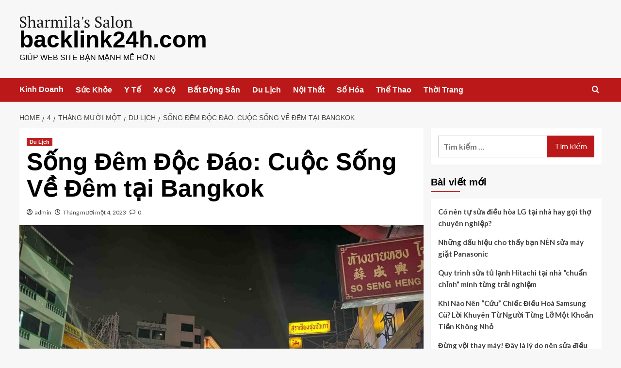

--- FILE ---
content_type: text/html; charset=UTF-8
request_url: https://backlink24h.com/04/11/du-lich/song-dem-doc-dao-cuoc-song-ve-dem-tai-bangkok/
body_size: 23371
content:
<!doctype html>
<html lang="vi" prefix="og: https://ogp.me/ns#">

<head>
  <meta charset="UTF-8">
  <meta name="viewport" content="width=device-width, initial-scale=1">
  <link rel="profile" href="http://gmpg.org/xfn/11">
  	<style>img:is([sizes="auto" i], [sizes^="auto," i]) { contain-intrinsic-size: 3000px 1500px }</style>
	<link rel='preload' href='https://fonts.googleapis.com/css?family=Source%2BSans%2BPro%3A400%2C700%7CLato%3A400%2C700&#038;subset=latin%2Cvietnamese&#038;display=swap' as='style' onload="this.onload=null;this.rel='stylesheet'" type='text/css' media='all' crossorigin='anonymous'>
<link rel='preconnect' href='https://fonts.googleapis.com' crossorigin='anonymous'>
<link rel='preconnect' href='https://fonts.gstatic.com' crossorigin='anonymous'>

<!-- Tối ưu hóa công cụ tìm kiếm bởi Rank Math PRO - https://rankmath.com/ -->
<title>Sống Đêm Độc Đáo: Cuộc Sống Về Đêm tại Bangkok - backlink24h.com</title>
<meta name="robots" content="index, follow, max-snippet:-1, max-video-preview:-1, max-image-preview:large"/>
<link rel="canonical" href="https://backlink24h.com/04/11/du-lich/song-dem-doc-dao-cuoc-song-ve-dem-tai-bangkok/" />
<meta property="og:locale" content="vi_VN" />
<meta property="og:type" content="article" />
<meta property="og:title" content="Sống Đêm Độc Đáo: Cuộc Sống Về Đêm tại Bangkok - backlink24h.com" />
<meta property="og:description" content="Dưới đây là một số quán karaoke VIP (방콕 가라오케&nbsp;) và phòng hát riêng ở..." />
<meta property="og:url" content="https://backlink24h.com/04/11/du-lich/song-dem-doc-dao-cuoc-song-ve-dem-tai-bangkok/" />
<meta property="article:section" content="Du Lịch" />
<meta property="og:updated_time" content="2023-11-06T10:31:34+00:00" />
<meta property="og:image" content="https://backlink24h.com/wp-content/uploads/2023/11/thai-lan-7-scaled-1-1024x768.jpg" />
<meta property="og:image:secure_url" content="https://backlink24h.com/wp-content/uploads/2023/11/thai-lan-7-scaled-1-1024x768.jpg" />
<meta property="og:image:width" content="640" />
<meta property="og:image:height" content="480" />
<meta property="og:image:alt" content="Sống Đêm Độc Đáo: Cuộc Sống Về Đêm tại Bangkok" />
<meta property="og:image:type" content="image/jpeg" />
<meta property="article:published_time" content="2023-11-04T16:09:17+00:00" />
<meta property="article:modified_time" content="2023-11-06T10:31:34+00:00" />
<meta name="twitter:card" content="summary_large_image" />
<meta name="twitter:title" content="Sống Đêm Độc Đáo: Cuộc Sống Về Đêm tại Bangkok - backlink24h.com" />
<meta name="twitter:description" content="Dưới đây là một số quán karaoke VIP (방콕 가라오케&nbsp;) và phòng hát riêng ở..." />
<meta name="twitter:image" content="https://backlink24h.com/wp-content/uploads/2023/11/thai-lan-7-scaled-1-1024x768.jpg" />
<script type="application/ld+json" class="rank-math-schema-pro">{"@context":"https://schema.org","@graph":[{"@type":["Person","Organization"],"@id":"https://backlink24h.com/#person","name":"backlink24h.com","logo":{"@type":"ImageObject","@id":"https://backlink24h.com/#logo","url":"http://backlink24h.com/wp-content/uploads/2021/05/salon-logo.svg","contentUrl":"http://backlink24h.com/wp-content/uploads/2021/05/salon-logo.svg","inLanguage":"vi","width":"234","height":"26"},"image":{"@type":"ImageObject","@id":"https://backlink24h.com/#logo","url":"http://backlink24h.com/wp-content/uploads/2021/05/salon-logo.svg","contentUrl":"http://backlink24h.com/wp-content/uploads/2021/05/salon-logo.svg","inLanguage":"vi","width":"234","height":"26"}},{"@type":"WebSite","@id":"https://backlink24h.com/#website","url":"https://backlink24h.com","publisher":{"@id":"https://backlink24h.com/#person"},"inLanguage":"vi"},{"@type":"ImageObject","@id":"https://backlink24h.com/wp-content/uploads/2023/11/thai-lan-7-scaled-1.jpg","url":"https://backlink24h.com/wp-content/uploads/2023/11/thai-lan-7-scaled-1.jpg","width":"2560","height":"1920","inLanguage":"vi"},{"@type":"WebPage","@id":"https://backlink24h.com/04/11/du-lich/song-dem-doc-dao-cuoc-song-ve-dem-tai-bangkok/#webpage","url":"https://backlink24h.com/04/11/du-lich/song-dem-doc-dao-cuoc-song-ve-dem-tai-bangkok/","name":"S\u1ed1ng \u0110\u00eam \u0110\u1ed9c \u0110\u00e1o: Cu\u1ed9c S\u1ed1ng V\u1ec1 \u0110\u00eam t\u1ea1i Bangkok - backlink24h.com","datePublished":"2023-11-04T16:09:17+00:00","dateModified":"2023-11-06T10:31:34+00:00","isPartOf":{"@id":"https://backlink24h.com/#website"},"primaryImageOfPage":{"@id":"https://backlink24h.com/wp-content/uploads/2023/11/thai-lan-7-scaled-1.jpg"},"inLanguage":"vi"},{"@type":"Person","@id":"https://backlink24h.com/author/quan-thh0603gmail-com/","name":"admin","url":"https://backlink24h.com/author/quan-thh0603gmail-com/","image":{"@type":"ImageObject","@id":"https://secure.gravatar.com/avatar/edff1845e040734f5d7d7095b7294afe8e4c66cc5246efe907856ce383fc330d?s=96&amp;d=mm&amp;r=g","url":"https://secure.gravatar.com/avatar/edff1845e040734f5d7d7095b7294afe8e4c66cc5246efe907856ce383fc330d?s=96&amp;d=mm&amp;r=g","caption":"admin","inLanguage":"vi"},"sameAs":["http://backlink24h.com"]},{"@type":"BlogPosting","headline":"S\u1ed1ng \u0110\u00eam \u0110\u1ed9c \u0110\u00e1o: Cu\u1ed9c S\u1ed1ng V\u1ec1 \u0110\u00eam t\u1ea1i Bangkok - backlink24h.com","datePublished":"2023-11-04T16:09:17+00:00","dateModified":"2023-11-06T10:31:34+00:00","author":{"@id":"https://backlink24h.com/author/quan-thh0603gmail-com/","name":"admin"},"publisher":{"@id":"https://backlink24h.com/#person"},"description":"D\u01b0\u1edbi \u0111\u00e2y l\u00e0 m\u1ed9t s\u1ed1 qu\u00e1n karaoke VIP (\ubc29\ucf55 \uac00\ub77c\uc624\ucf00&nbsp;) v\u00e0 ph\u00f2ng h\u00e1t ri\u00eang \u1edf Bangkok:","name":"S\u1ed1ng \u0110\u00eam \u0110\u1ed9c \u0110\u00e1o: Cu\u1ed9c S\u1ed1ng V\u1ec1 \u0110\u00eam t\u1ea1i Bangkok - backlink24h.com","@id":"https://backlink24h.com/04/11/du-lich/song-dem-doc-dao-cuoc-song-ve-dem-tai-bangkok/#richSnippet","isPartOf":{"@id":"https://backlink24h.com/04/11/du-lich/song-dem-doc-dao-cuoc-song-ve-dem-tai-bangkok/#webpage"},"image":{"@id":"https://backlink24h.com/wp-content/uploads/2023/11/thai-lan-7-scaled-1.jpg"},"inLanguage":"vi","mainEntityOfPage":{"@id":"https://backlink24h.com/04/11/du-lich/song-dem-doc-dao-cuoc-song-ve-dem-tai-bangkok/#webpage"}}]}</script>
<!-- /Plugin SEO WordPress Rank Math -->

<link rel='dns-prefetch' href='//www.googletagmanager.com' />
<link rel='dns-prefetch' href='//fonts.googleapis.com' />
<link rel='preconnect' href='https://fonts.googleapis.com' />
<link rel='preconnect' href='https://fonts.gstatic.com' />
<link rel="alternate" type="application/rss+xml" title="Dòng thông tin backlink24h.com &raquo;" href="https://backlink24h.com/feed/" />
<link rel="alternate" type="application/rss+xml" title="backlink24h.com &raquo; Dòng bình luận" href="https://backlink24h.com/comments/feed/" />
<link rel="alternate" type="application/rss+xml" title="backlink24h.com &raquo; Sống Đêm Độc Đáo: Cuộc Sống Về Đêm tại Bangkok Dòng bình luận" href="https://backlink24h.com/04/11/du-lich/song-dem-doc-dao-cuoc-song-ve-dem-tai-bangkok/feed/" />
<script type="text/javascript">
/* <![CDATA[ */
window._wpemojiSettings = {"baseUrl":"https:\/\/s.w.org\/images\/core\/emoji\/16.0.1\/72x72\/","ext":".png","svgUrl":"https:\/\/s.w.org\/images\/core\/emoji\/16.0.1\/svg\/","svgExt":".svg","source":{"concatemoji":"https:\/\/backlink24h.com\/wp-includes\/js\/wp-emoji-release.min.js?ver=6.8.3"}};
/*! This file is auto-generated */
!function(s,n){var o,i,e;function c(e){try{var t={supportTests:e,timestamp:(new Date).valueOf()};sessionStorage.setItem(o,JSON.stringify(t))}catch(e){}}function p(e,t,n){e.clearRect(0,0,e.canvas.width,e.canvas.height),e.fillText(t,0,0);var t=new Uint32Array(e.getImageData(0,0,e.canvas.width,e.canvas.height).data),a=(e.clearRect(0,0,e.canvas.width,e.canvas.height),e.fillText(n,0,0),new Uint32Array(e.getImageData(0,0,e.canvas.width,e.canvas.height).data));return t.every(function(e,t){return e===a[t]})}function u(e,t){e.clearRect(0,0,e.canvas.width,e.canvas.height),e.fillText(t,0,0);for(var n=e.getImageData(16,16,1,1),a=0;a<n.data.length;a++)if(0!==n.data[a])return!1;return!0}function f(e,t,n,a){switch(t){case"flag":return n(e,"\ud83c\udff3\ufe0f\u200d\u26a7\ufe0f","\ud83c\udff3\ufe0f\u200b\u26a7\ufe0f")?!1:!n(e,"\ud83c\udde8\ud83c\uddf6","\ud83c\udde8\u200b\ud83c\uddf6")&&!n(e,"\ud83c\udff4\udb40\udc67\udb40\udc62\udb40\udc65\udb40\udc6e\udb40\udc67\udb40\udc7f","\ud83c\udff4\u200b\udb40\udc67\u200b\udb40\udc62\u200b\udb40\udc65\u200b\udb40\udc6e\u200b\udb40\udc67\u200b\udb40\udc7f");case"emoji":return!a(e,"\ud83e\udedf")}return!1}function g(e,t,n,a){var r="undefined"!=typeof WorkerGlobalScope&&self instanceof WorkerGlobalScope?new OffscreenCanvas(300,150):s.createElement("canvas"),o=r.getContext("2d",{willReadFrequently:!0}),i=(o.textBaseline="top",o.font="600 32px Arial",{});return e.forEach(function(e){i[e]=t(o,e,n,a)}),i}function t(e){var t=s.createElement("script");t.src=e,t.defer=!0,s.head.appendChild(t)}"undefined"!=typeof Promise&&(o="wpEmojiSettingsSupports",i=["flag","emoji"],n.supports={everything:!0,everythingExceptFlag:!0},e=new Promise(function(e){s.addEventListener("DOMContentLoaded",e,{once:!0})}),new Promise(function(t){var n=function(){try{var e=JSON.parse(sessionStorage.getItem(o));if("object"==typeof e&&"number"==typeof e.timestamp&&(new Date).valueOf()<e.timestamp+604800&&"object"==typeof e.supportTests)return e.supportTests}catch(e){}return null}();if(!n){if("undefined"!=typeof Worker&&"undefined"!=typeof OffscreenCanvas&&"undefined"!=typeof URL&&URL.createObjectURL&&"undefined"!=typeof Blob)try{var e="postMessage("+g.toString()+"("+[JSON.stringify(i),f.toString(),p.toString(),u.toString()].join(",")+"));",a=new Blob([e],{type:"text/javascript"}),r=new Worker(URL.createObjectURL(a),{name:"wpTestEmojiSupports"});return void(r.onmessage=function(e){c(n=e.data),r.terminate(),t(n)})}catch(e){}c(n=g(i,f,p,u))}t(n)}).then(function(e){for(var t in e)n.supports[t]=e[t],n.supports.everything=n.supports.everything&&n.supports[t],"flag"!==t&&(n.supports.everythingExceptFlag=n.supports.everythingExceptFlag&&n.supports[t]);n.supports.everythingExceptFlag=n.supports.everythingExceptFlag&&!n.supports.flag,n.DOMReady=!1,n.readyCallback=function(){n.DOMReady=!0}}).then(function(){return e}).then(function(){var e;n.supports.everything||(n.readyCallback(),(e=n.source||{}).concatemoji?t(e.concatemoji):e.wpemoji&&e.twemoji&&(t(e.twemoji),t(e.wpemoji)))}))}((window,document),window._wpemojiSettings);
/* ]]> */
</script>
<style id='wp-emoji-styles-inline-css' type='text/css'>

	img.wp-smiley, img.emoji {
		display: inline !important;
		border: none !important;
		box-shadow: none !important;
		height: 1em !important;
		width: 1em !important;
		margin: 0 0.07em !important;
		vertical-align: -0.1em !important;
		background: none !important;
		padding: 0 !important;
	}
</style>
<link rel='stylesheet' id='wp-block-library-css' href='https://backlink24h.com/wp-includes/css/dist/block-library/style.min.css?ver=6.8.3' type='text/css' media='all' />
<style id='wp-block-library-theme-inline-css' type='text/css'>
.wp-block-audio :where(figcaption){color:#555;font-size:13px;text-align:center}.is-dark-theme .wp-block-audio :where(figcaption){color:#ffffffa6}.wp-block-audio{margin:0 0 1em}.wp-block-code{border:1px solid #ccc;border-radius:4px;font-family:Menlo,Consolas,monaco,monospace;padding:.8em 1em}.wp-block-embed :where(figcaption){color:#555;font-size:13px;text-align:center}.is-dark-theme .wp-block-embed :where(figcaption){color:#ffffffa6}.wp-block-embed{margin:0 0 1em}.blocks-gallery-caption{color:#555;font-size:13px;text-align:center}.is-dark-theme .blocks-gallery-caption{color:#ffffffa6}:root :where(.wp-block-image figcaption){color:#555;font-size:13px;text-align:center}.is-dark-theme :root :where(.wp-block-image figcaption){color:#ffffffa6}.wp-block-image{margin:0 0 1em}.wp-block-pullquote{border-bottom:4px solid;border-top:4px solid;color:currentColor;margin-bottom:1.75em}.wp-block-pullquote cite,.wp-block-pullquote footer,.wp-block-pullquote__citation{color:currentColor;font-size:.8125em;font-style:normal;text-transform:uppercase}.wp-block-quote{border-left:.25em solid;margin:0 0 1.75em;padding-left:1em}.wp-block-quote cite,.wp-block-quote footer{color:currentColor;font-size:.8125em;font-style:normal;position:relative}.wp-block-quote:where(.has-text-align-right){border-left:none;border-right:.25em solid;padding-left:0;padding-right:1em}.wp-block-quote:where(.has-text-align-center){border:none;padding-left:0}.wp-block-quote.is-large,.wp-block-quote.is-style-large,.wp-block-quote:where(.is-style-plain){border:none}.wp-block-search .wp-block-search__label{font-weight:700}.wp-block-search__button{border:1px solid #ccc;padding:.375em .625em}:where(.wp-block-group.has-background){padding:1.25em 2.375em}.wp-block-separator.has-css-opacity{opacity:.4}.wp-block-separator{border:none;border-bottom:2px solid;margin-left:auto;margin-right:auto}.wp-block-separator.has-alpha-channel-opacity{opacity:1}.wp-block-separator:not(.is-style-wide):not(.is-style-dots){width:100px}.wp-block-separator.has-background:not(.is-style-dots){border-bottom:none;height:1px}.wp-block-separator.has-background:not(.is-style-wide):not(.is-style-dots){height:2px}.wp-block-table{margin:0 0 1em}.wp-block-table td,.wp-block-table th{word-break:normal}.wp-block-table :where(figcaption){color:#555;font-size:13px;text-align:center}.is-dark-theme .wp-block-table :where(figcaption){color:#ffffffa6}.wp-block-video :where(figcaption){color:#555;font-size:13px;text-align:center}.is-dark-theme .wp-block-video :where(figcaption){color:#ffffffa6}.wp-block-video{margin:0 0 1em}:root :where(.wp-block-template-part.has-background){margin-bottom:0;margin-top:0;padding:1.25em 2.375em}
</style>
<style id='global-styles-inline-css' type='text/css'>
:root{--wp--preset--aspect-ratio--square: 1;--wp--preset--aspect-ratio--4-3: 4/3;--wp--preset--aspect-ratio--3-4: 3/4;--wp--preset--aspect-ratio--3-2: 3/2;--wp--preset--aspect-ratio--2-3: 2/3;--wp--preset--aspect-ratio--16-9: 16/9;--wp--preset--aspect-ratio--9-16: 9/16;--wp--preset--color--black: #000000;--wp--preset--color--cyan-bluish-gray: #abb8c3;--wp--preset--color--white: #ffffff;--wp--preset--color--pale-pink: #f78da7;--wp--preset--color--vivid-red: #cf2e2e;--wp--preset--color--luminous-vivid-orange: #ff6900;--wp--preset--color--luminous-vivid-amber: #fcb900;--wp--preset--color--light-green-cyan: #7bdcb5;--wp--preset--color--vivid-green-cyan: #00d084;--wp--preset--color--pale-cyan-blue: #8ed1fc;--wp--preset--color--vivid-cyan-blue: #0693e3;--wp--preset--color--vivid-purple: #9b51e0;--wp--preset--gradient--vivid-cyan-blue-to-vivid-purple: linear-gradient(135deg,rgba(6,147,227,1) 0%,rgb(155,81,224) 100%);--wp--preset--gradient--light-green-cyan-to-vivid-green-cyan: linear-gradient(135deg,rgb(122,220,180) 0%,rgb(0,208,130) 100%);--wp--preset--gradient--luminous-vivid-amber-to-luminous-vivid-orange: linear-gradient(135deg,rgba(252,185,0,1) 0%,rgba(255,105,0,1) 100%);--wp--preset--gradient--luminous-vivid-orange-to-vivid-red: linear-gradient(135deg,rgba(255,105,0,1) 0%,rgb(207,46,46) 100%);--wp--preset--gradient--very-light-gray-to-cyan-bluish-gray: linear-gradient(135deg,rgb(238,238,238) 0%,rgb(169,184,195) 100%);--wp--preset--gradient--cool-to-warm-spectrum: linear-gradient(135deg,rgb(74,234,220) 0%,rgb(151,120,209) 20%,rgb(207,42,186) 40%,rgb(238,44,130) 60%,rgb(251,105,98) 80%,rgb(254,248,76) 100%);--wp--preset--gradient--blush-light-purple: linear-gradient(135deg,rgb(255,206,236) 0%,rgb(152,150,240) 100%);--wp--preset--gradient--blush-bordeaux: linear-gradient(135deg,rgb(254,205,165) 0%,rgb(254,45,45) 50%,rgb(107,0,62) 100%);--wp--preset--gradient--luminous-dusk: linear-gradient(135deg,rgb(255,203,112) 0%,rgb(199,81,192) 50%,rgb(65,88,208) 100%);--wp--preset--gradient--pale-ocean: linear-gradient(135deg,rgb(255,245,203) 0%,rgb(182,227,212) 50%,rgb(51,167,181) 100%);--wp--preset--gradient--electric-grass: linear-gradient(135deg,rgb(202,248,128) 0%,rgb(113,206,126) 100%);--wp--preset--gradient--midnight: linear-gradient(135deg,rgb(2,3,129) 0%,rgb(40,116,252) 100%);--wp--preset--font-size--small: 13px;--wp--preset--font-size--medium: 20px;--wp--preset--font-size--large: 36px;--wp--preset--font-size--x-large: 42px;--wp--preset--spacing--20: 0.44rem;--wp--preset--spacing--30: 0.67rem;--wp--preset--spacing--40: 1rem;--wp--preset--spacing--50: 1.5rem;--wp--preset--spacing--60: 2.25rem;--wp--preset--spacing--70: 3.38rem;--wp--preset--spacing--80: 5.06rem;--wp--preset--shadow--natural: 6px 6px 9px rgba(0, 0, 0, 0.2);--wp--preset--shadow--deep: 12px 12px 50px rgba(0, 0, 0, 0.4);--wp--preset--shadow--sharp: 6px 6px 0px rgba(0, 0, 0, 0.2);--wp--preset--shadow--outlined: 6px 6px 0px -3px rgba(255, 255, 255, 1), 6px 6px rgba(0, 0, 0, 1);--wp--preset--shadow--crisp: 6px 6px 0px rgba(0, 0, 0, 1);}:root { --wp--style--global--content-size: 800px;--wp--style--global--wide-size: 1200px; }:where(body) { margin: 0; }.wp-site-blocks > .alignleft { float: left; margin-right: 2em; }.wp-site-blocks > .alignright { float: right; margin-left: 2em; }.wp-site-blocks > .aligncenter { justify-content: center; margin-left: auto; margin-right: auto; }:where(.wp-site-blocks) > * { margin-block-start: 24px; margin-block-end: 0; }:where(.wp-site-blocks) > :first-child { margin-block-start: 0; }:where(.wp-site-blocks) > :last-child { margin-block-end: 0; }:root { --wp--style--block-gap: 24px; }:root :where(.is-layout-flow) > :first-child{margin-block-start: 0;}:root :where(.is-layout-flow) > :last-child{margin-block-end: 0;}:root :where(.is-layout-flow) > *{margin-block-start: 24px;margin-block-end: 0;}:root :where(.is-layout-constrained) > :first-child{margin-block-start: 0;}:root :where(.is-layout-constrained) > :last-child{margin-block-end: 0;}:root :where(.is-layout-constrained) > *{margin-block-start: 24px;margin-block-end: 0;}:root :where(.is-layout-flex){gap: 24px;}:root :where(.is-layout-grid){gap: 24px;}.is-layout-flow > .alignleft{float: left;margin-inline-start: 0;margin-inline-end: 2em;}.is-layout-flow > .alignright{float: right;margin-inline-start: 2em;margin-inline-end: 0;}.is-layout-flow > .aligncenter{margin-left: auto !important;margin-right: auto !important;}.is-layout-constrained > .alignleft{float: left;margin-inline-start: 0;margin-inline-end: 2em;}.is-layout-constrained > .alignright{float: right;margin-inline-start: 2em;margin-inline-end: 0;}.is-layout-constrained > .aligncenter{margin-left: auto !important;margin-right: auto !important;}.is-layout-constrained > :where(:not(.alignleft):not(.alignright):not(.alignfull)){max-width: var(--wp--style--global--content-size);margin-left: auto !important;margin-right: auto !important;}.is-layout-constrained > .alignwide{max-width: var(--wp--style--global--wide-size);}body .is-layout-flex{display: flex;}.is-layout-flex{flex-wrap: wrap;align-items: center;}.is-layout-flex > :is(*, div){margin: 0;}body .is-layout-grid{display: grid;}.is-layout-grid > :is(*, div){margin: 0;}body{padding-top: 0px;padding-right: 0px;padding-bottom: 0px;padding-left: 0px;}a:where(:not(.wp-element-button)){text-decoration: none;}:root :where(.wp-element-button, .wp-block-button__link){background-color: #32373c;border-radius: 0;border-width: 0;color: #fff;font-family: inherit;font-size: inherit;line-height: inherit;padding: calc(0.667em + 2px) calc(1.333em + 2px);text-decoration: none;}.has-black-color{color: var(--wp--preset--color--black) !important;}.has-cyan-bluish-gray-color{color: var(--wp--preset--color--cyan-bluish-gray) !important;}.has-white-color{color: var(--wp--preset--color--white) !important;}.has-pale-pink-color{color: var(--wp--preset--color--pale-pink) !important;}.has-vivid-red-color{color: var(--wp--preset--color--vivid-red) !important;}.has-luminous-vivid-orange-color{color: var(--wp--preset--color--luminous-vivid-orange) !important;}.has-luminous-vivid-amber-color{color: var(--wp--preset--color--luminous-vivid-amber) !important;}.has-light-green-cyan-color{color: var(--wp--preset--color--light-green-cyan) !important;}.has-vivid-green-cyan-color{color: var(--wp--preset--color--vivid-green-cyan) !important;}.has-pale-cyan-blue-color{color: var(--wp--preset--color--pale-cyan-blue) !important;}.has-vivid-cyan-blue-color{color: var(--wp--preset--color--vivid-cyan-blue) !important;}.has-vivid-purple-color{color: var(--wp--preset--color--vivid-purple) !important;}.has-black-background-color{background-color: var(--wp--preset--color--black) !important;}.has-cyan-bluish-gray-background-color{background-color: var(--wp--preset--color--cyan-bluish-gray) !important;}.has-white-background-color{background-color: var(--wp--preset--color--white) !important;}.has-pale-pink-background-color{background-color: var(--wp--preset--color--pale-pink) !important;}.has-vivid-red-background-color{background-color: var(--wp--preset--color--vivid-red) !important;}.has-luminous-vivid-orange-background-color{background-color: var(--wp--preset--color--luminous-vivid-orange) !important;}.has-luminous-vivid-amber-background-color{background-color: var(--wp--preset--color--luminous-vivid-amber) !important;}.has-light-green-cyan-background-color{background-color: var(--wp--preset--color--light-green-cyan) !important;}.has-vivid-green-cyan-background-color{background-color: var(--wp--preset--color--vivid-green-cyan) !important;}.has-pale-cyan-blue-background-color{background-color: var(--wp--preset--color--pale-cyan-blue) !important;}.has-vivid-cyan-blue-background-color{background-color: var(--wp--preset--color--vivid-cyan-blue) !important;}.has-vivid-purple-background-color{background-color: var(--wp--preset--color--vivid-purple) !important;}.has-black-border-color{border-color: var(--wp--preset--color--black) !important;}.has-cyan-bluish-gray-border-color{border-color: var(--wp--preset--color--cyan-bluish-gray) !important;}.has-white-border-color{border-color: var(--wp--preset--color--white) !important;}.has-pale-pink-border-color{border-color: var(--wp--preset--color--pale-pink) !important;}.has-vivid-red-border-color{border-color: var(--wp--preset--color--vivid-red) !important;}.has-luminous-vivid-orange-border-color{border-color: var(--wp--preset--color--luminous-vivid-orange) !important;}.has-luminous-vivid-amber-border-color{border-color: var(--wp--preset--color--luminous-vivid-amber) !important;}.has-light-green-cyan-border-color{border-color: var(--wp--preset--color--light-green-cyan) !important;}.has-vivid-green-cyan-border-color{border-color: var(--wp--preset--color--vivid-green-cyan) !important;}.has-pale-cyan-blue-border-color{border-color: var(--wp--preset--color--pale-cyan-blue) !important;}.has-vivid-cyan-blue-border-color{border-color: var(--wp--preset--color--vivid-cyan-blue) !important;}.has-vivid-purple-border-color{border-color: var(--wp--preset--color--vivid-purple) !important;}.has-vivid-cyan-blue-to-vivid-purple-gradient-background{background: var(--wp--preset--gradient--vivid-cyan-blue-to-vivid-purple) !important;}.has-light-green-cyan-to-vivid-green-cyan-gradient-background{background: var(--wp--preset--gradient--light-green-cyan-to-vivid-green-cyan) !important;}.has-luminous-vivid-amber-to-luminous-vivid-orange-gradient-background{background: var(--wp--preset--gradient--luminous-vivid-amber-to-luminous-vivid-orange) !important;}.has-luminous-vivid-orange-to-vivid-red-gradient-background{background: var(--wp--preset--gradient--luminous-vivid-orange-to-vivid-red) !important;}.has-very-light-gray-to-cyan-bluish-gray-gradient-background{background: var(--wp--preset--gradient--very-light-gray-to-cyan-bluish-gray) !important;}.has-cool-to-warm-spectrum-gradient-background{background: var(--wp--preset--gradient--cool-to-warm-spectrum) !important;}.has-blush-light-purple-gradient-background{background: var(--wp--preset--gradient--blush-light-purple) !important;}.has-blush-bordeaux-gradient-background{background: var(--wp--preset--gradient--blush-bordeaux) !important;}.has-luminous-dusk-gradient-background{background: var(--wp--preset--gradient--luminous-dusk) !important;}.has-pale-ocean-gradient-background{background: var(--wp--preset--gradient--pale-ocean) !important;}.has-electric-grass-gradient-background{background: var(--wp--preset--gradient--electric-grass) !important;}.has-midnight-gradient-background{background: var(--wp--preset--gradient--midnight) !important;}.has-small-font-size{font-size: var(--wp--preset--font-size--small) !important;}.has-medium-font-size{font-size: var(--wp--preset--font-size--medium) !important;}.has-large-font-size{font-size: var(--wp--preset--font-size--large) !important;}.has-x-large-font-size{font-size: var(--wp--preset--font-size--x-large) !important;}
:root :where(.wp-block-button .wp-block-button__link){border-radius: 0;}
:root :where(.wp-block-pullquote){font-size: 1.5em;line-height: 1.6;}
:root :where(.wp-block-heading){line-height: 1.3;}
</style>
<link rel='stylesheet' id='covernews-google-fonts-css' href='https://fonts.googleapis.com/css?family=Source%2BSans%2BPro%3A400%2C700%7CLato%3A400%2C700&#038;subset=latin%2Cvietnamese&#038;display=swap' type='text/css' media='all' />
<link rel='stylesheet' id='covernews-icons-css' href='https://backlink24h.com/wp-content/themes/covernews/assets/icons/style.css?ver=6.8.3' type='text/css' media='all' />
<link rel='stylesheet' id='bootstrap-css' href='https://backlink24h.com/wp-content/themes/covernews/assets/bootstrap/css/bootstrap.min.css?ver=6.8.3' type='text/css' media='all' />
<link rel='stylesheet' id='covernews-style-css' href='https://backlink24h.com/wp-content/themes/covernews/style.min.css?ver=6.0.5' type='text/css' media='all' />
<script type="text/javascript" src="https://backlink24h.com/wp-includes/js/jquery/jquery.min.js?ver=3.7.1" id="jquery-core-js"></script>
<script type="text/javascript" src="https://backlink24h.com/wp-includes/js/jquery/jquery-migrate.min.js?ver=3.4.1" id="jquery-migrate-js"></script>

<!-- Đoạn mã Google tag (gtag.js) được thêm bởi Site Kit -->
<!-- Đoạn mã Google Analytics được thêm bởi Site Kit -->
<script type="text/javascript" src="https://www.googletagmanager.com/gtag/js?id=GT-WR4Q4VC" id="google_gtagjs-js" async></script>
<script type="text/javascript" id="google_gtagjs-js-after">
/* <![CDATA[ */
window.dataLayer = window.dataLayer || [];function gtag(){dataLayer.push(arguments);}
gtag("set","linker",{"domains":["backlink24h.com"]});
gtag("js", new Date());
gtag("set", "developer_id.dZTNiMT", true);
gtag("config", "GT-WR4Q4VC");
/* ]]> */
</script>
<link rel="https://api.w.org/" href="https://backlink24h.com/wp-json/" /><link rel="alternate" title="JSON" type="application/json" href="https://backlink24h.com/wp-json/wp/v2/posts/2056" /><link rel="EditURI" type="application/rsd+xml" title="RSD" href="https://backlink24h.com/xmlrpc.php?rsd" />
<meta name="generator" content="WordPress 6.8.3" />
<link rel='shortlink' href='https://backlink24h.com/?p=2056' />
<link rel="alternate" title="oNhúng (JSON)" type="application/json+oembed" href="https://backlink24h.com/wp-json/oembed/1.0/embed?url=https%3A%2F%2Fbacklink24h.com%2F04%2F11%2Fdu-lich%2Fsong-dem-doc-dao-cuoc-song-ve-dem-tai-bangkok%2F" />
<link rel="alternate" title="oNhúng (XML)" type="text/xml+oembed" href="https://backlink24h.com/wp-json/oembed/1.0/embed?url=https%3A%2F%2Fbacklink24h.com%2F04%2F11%2Fdu-lich%2Fsong-dem-doc-dao-cuoc-song-ve-dem-tai-bangkok%2F&#038;format=xml" />
<meta name="generator" content="Site Kit by Google 1.170.0" /><link rel="pingback" href="https://backlink24h.com/xmlrpc.php"><style type="text/css">.recentcomments a{display:inline !important;padding:0 !important;margin:0 !important;}</style>        <style type="text/css">
                        .site-title a,
            .site-header .site-branding .site-title a:visited,
            .site-header .site-branding .site-title a:hover,
            .site-description {
                color: #000000            }

            body.aft-dark-mode .site-title a,
      body.aft-dark-mode .site-header .site-branding .site-title a:visited,
      body.aft-dark-mode .site-header .site-branding .site-title a:hover,
      body.aft-dark-mode .site-description {
        color: #ffffff;
      }

            .site-branding .site-title {
                font-size: 48px;
            }

            @media only screen and (max-width: 640px) {
                .header-layout-3 .site-header .site-branding .site-title,
                .site-branding .site-title {
                    font-size: 60px;

                }
              }   

           @media only screen and (max-width: 375px) {
               .header-layout-3 .site-header .site-branding .site-title,
               .site-branding .site-title {
                        font-size: 50px;

                    }
                }
                
                    .elementor-template-full-width .elementor-section.elementor-section-full_width > .elementor-container,
        .elementor-template-full-width .elementor-section.elementor-section-boxed > .elementor-container{
            max-width: 1200px;
        }
        @media (min-width: 1600px){
            .elementor-template-full-width .elementor-section.elementor-section-full_width > .elementor-container,
            .elementor-template-full-width .elementor-section.elementor-section-boxed > .elementor-container{
                max-width: 1600px;
            }
        }
        
        .align-content-left .elementor-section-stretched,
        .align-content-right .elementor-section-stretched {
            max-width: 100%;
            left: 0 !important;
        }


        </style>
        <script type="text/javascript" id="google_gtagjs" src="https://www.googletagmanager.com/gtag/js?id=G-G6N8TRTSFY" async="async"></script>
<script type="text/javascript" id="google_gtagjs-inline">
/* <![CDATA[ */
window.dataLayer = window.dataLayer || [];function gtag(){dataLayer.push(arguments);}gtag('js', new Date());gtag('config', 'G-G6N8TRTSFY', {} );
/* ]]> */
</script>
<link rel="icon" href="https://backlink24h.com/wp-content/uploads/2018/08/af-themes-main-dark-1-150x150.png" sizes="32x32" />
<link rel="icon" href="https://backlink24h.com/wp-content/uploads/2018/08/af-themes-main-dark-1-300x298.png" sizes="192x192" />
<link rel="apple-touch-icon" href="https://backlink24h.com/wp-content/uploads/2018/08/af-themes-main-dark-1-300x298.png" />
<meta name="msapplication-TileImage" content="https://backlink24h.com/wp-content/uploads/2018/08/af-themes-main-dark-1.png" />
</head>

<body class="wp-singular post-template-default single single-post postid-2056 single-format-standard wp-custom-logo wp-embed-responsive wp-theme-covernews default-content-layout archive-layout-grid scrollup-sticky-header aft-sticky-header aft-sticky-sidebar default aft-container-default aft-main-banner-slider-editors-picks-trending single-content-mode-default header-image-default align-content-left aft-and">
  
  
  <div id="page" class="site">
    <a class="skip-link screen-reader-text" href="#content">Skip to content</a>

    <div class="header-layout-1">
    <header id="masthead" class="site-header">
        <div class="masthead-banner " >
      <div class="container">
        <div class="row">
          <div class="col-md-4">
            <div class="site-branding">
              <a href="https://backlink24h.com/" class="custom-logo-link" rel="home"><img width="234" height="26" src="https://backlink24h.com/wp-content/uploads/2021/05/salon-logo.svg" class="custom-logo" alt="backlink24h.com" decoding="async" loading="lazy" /></a>                <p class="site-title font-family-1">
                  <a href="https://backlink24h.com/" rel="home">backlink24h.com</a>
                </p>
              
                              <p class="site-description">Giúp web site bạn mạnh mẽ hơn</p>
                          </div>
          </div>
          <div class="col-md-8">
                      </div>
        </div>
      </div>
    </div>
    <nav id="site-navigation" class="main-navigation">
      <div class="container">
        <div class="row">
          <div class="kol-12">
            <div class="navigation-container">

              <div class="main-navigation-container-items-wrapper">

                <span class="toggle-menu">
                  <a
                    href="#"
                    class="aft-void-menu"
                    role="button"
                    aria-label="Toggle Primary Menu"
                    aria-controls="primary-menu" aria-expanded="false">
                    <span class="screen-reader-text">Primary Menu</span>
                    <i class="ham"></i>
                  </a>
                </span>
                <span class="af-mobile-site-title-wrap">
                  <a href="https://backlink24h.com/" class="custom-logo-link" rel="home"><img width="234" height="26" src="https://backlink24h.com/wp-content/uploads/2021/05/salon-logo.svg" class="custom-logo" alt="backlink24h.com" decoding="async" loading="lazy" /></a>                  <p class="site-title font-family-1">
                    <a href="https://backlink24h.com/" rel="home">backlink24h.com</a>
                  </p>
                </span>
                <div class="menu main-menu"><ul id="primary-menu" class="menu"><li id="menu-item-97" class="menu-item menu-item-type-taxonomy menu-item-object-category menu-item-97"><a href="https://backlink24h.com/category/kinh-doanh/">Kinh Doanh</a></li>
<li id="menu-item-98" class="menu-item menu-item-type-taxonomy menu-item-object-category menu-item-98"><a href="https://backlink24h.com/category/suc-khoe/">Sức Khỏe</a></li>
<li id="menu-item-99" class="menu-item menu-item-type-taxonomy menu-item-object-category menu-item-99"><a href="https://backlink24h.com/category/y-te/">Y Tế</a></li>
<li id="menu-item-100" class="menu-item menu-item-type-taxonomy menu-item-object-category menu-item-100"><a href="https://backlink24h.com/category/xe-co/">Xe Cộ</a></li>
<li id="menu-item-1396" class="menu-item menu-item-type-taxonomy menu-item-object-category menu-item-1396"><a href="https://backlink24h.com/category/batdongsan/">Bất Động Sản</a></li>
<li id="menu-item-1397" class="menu-item menu-item-type-taxonomy menu-item-object-category current-post-ancestor current-menu-parent current-post-parent menu-item-1397"><a href="https://backlink24h.com/category/du-lich/">Du Lịch</a></li>
<li id="menu-item-1399" class="menu-item menu-item-type-taxonomy menu-item-object-category menu-item-1399"><a href="https://backlink24h.com/category/noi-that/">Nội Thất</a></li>
<li id="menu-item-1400" class="menu-item menu-item-type-taxonomy menu-item-object-category menu-item-1400"><a href="https://backlink24h.com/category/so-hoa/">Số Hóa</a></li>
<li id="menu-item-1402" class="menu-item menu-item-type-taxonomy menu-item-object-category menu-item-1402"><a href="https://backlink24h.com/category/the-thao/">Thể Thao</a></li>
<li id="menu-item-1403" class="menu-item menu-item-type-taxonomy menu-item-object-category menu-item-1403"><a href="https://backlink24h.com/category/thoi-trang/">Thời Trang</a></li>
</ul></div>              </div>
              <div class="cart-search">

                <div class="af-search-wrap">
                  <div class="search-overlay">
                    <a href="#" title="Search" class="search-icon">
                      <i class="fa fa-search"></i>
                    </a>
                    <div class="af-search-form">
                      <form role="search" method="get" class="search-form" action="https://backlink24h.com/">
				<label>
					<span class="screen-reader-text">Tìm kiếm cho:</span>
					<input type="search" class="search-field" placeholder="Tìm kiếm &hellip;" value="" name="s" />
				</label>
				<input type="submit" class="search-submit" value="Tìm kiếm" />
			</form>                    </div>
                  </div>
                </div>
              </div>


            </div>
          </div>
        </div>
      </div>
    </nav>
  </header>
</div>

    
    <div id="content" class="container">
                <div class="em-breadcrumbs font-family-1 covernews-breadcrumbs">
      <div class="row">
        <div role="navigation" aria-label="Breadcrumbs" class="breadcrumb-trail breadcrumbs" itemprop="breadcrumb"><ul class="trail-items" itemscope itemtype="http://schema.org/BreadcrumbList"><meta name="numberOfItems" content="5" /><meta name="itemListOrder" content="Ascending" /><li itemprop="itemListElement" itemscope itemtype="http://schema.org/ListItem" class="trail-item trail-begin"><a href="https://backlink24h.com/" rel="home" itemprop="item"><span itemprop="name">Home</span></a><meta itemprop="position" content="1" /></li><li itemprop="itemListElement" itemscope itemtype="http://schema.org/ListItem" class="trail-item"><a href="https://backlink24h.com/2023/11/04/" itemprop="item"><span itemprop="name">4</span></a><meta itemprop="position" content="2" /></li><li itemprop="itemListElement" itemscope itemtype="http://schema.org/ListItem" class="trail-item"><a href="https://backlink24h.com/2023/11/" itemprop="item"><span itemprop="name">Tháng mười một</span></a><meta itemprop="position" content="3" /></li><li itemprop="itemListElement" itemscope itemtype="http://schema.org/ListItem" class="trail-item"><a href="https://backlink24h.com/category/du-lich/" itemprop="item"><span itemprop="name">Du Lịch</span></a><meta itemprop="position" content="4" /></li><li itemprop="itemListElement" itemscope itemtype="http://schema.org/ListItem" class="trail-item trail-end"><a href="https://backlink24h.com/04/11/du-lich/song-dem-doc-dao-cuoc-song-ve-dem-tai-bangkok/" itemprop="item"><span itemprop="name">Sống Đêm Độc Đáo: Cuộc Sống Về Đêm tại Bangkok</span></a><meta itemprop="position" content="5" /></li></ul></div>      </div>
    </div>
        <div class="section-block-upper row">
                <div id="primary" class="content-area">
                    <main id="main" class="site-main">

                                                    <article id="post-2056" class="af-single-article post-2056 post type-post status-publish format-standard has-post-thumbnail hentry category-du-lich">
                                <div class="entry-content-wrap">
                                    <header class="entry-header">

    <div class="header-details-wrapper">
        <div class="entry-header-details">
                            <div class="figure-categories figure-categories-bg">
                                        <ul class="cat-links"><li class="meta-category">
                             <a class="covernews-categories category-color-1"
                            href="https://backlink24h.com/category/du-lich/" 
                            aria-label="View all posts in Du Lịch"> 
                                 Du Lịch
                             </a>
                        </li></ul>                </div>
                        <h1 class="entry-title">Sống Đêm Độc Đáo: Cuộc Sống Về Đêm tại Bangkok</h1>
            
                
    <span class="author-links">

      
        <span class="item-metadata posts-author">
          <i class="far fa-user-circle"></i>
                          <a href="https://backlink24h.com/author/quan-thh0603gmail-com/">
                    admin                </a>
               </span>
                    <span class="item-metadata posts-date">
          <i class="far fa-clock"></i>
          <a href="https://backlink24h.com/2023/11/">
            Tháng mười một 4, 2023          </a>
        </span>
                      <span class="aft-comment-count">
            <a href="https://backlink24h.com/04/11/du-lich/song-dem-doc-dao-cuoc-song-ve-dem-tai-bangkok/">
              <i class="far fa-comment"></i>
              <span class="aft-show-hover">
                0              </span>
            </a>
          </span>
          </span>
                

                    </div>
    </div>

        <div class="aft-post-thumbnail-wrapper">    
                    <div class="post-thumbnail full-width-image">
                    <img width="1024" height="768" src="https://backlink24h.com/wp-content/uploads/2023/11/thai-lan-7-scaled-1-1024x768.jpg" class="attachment-covernews-featured size-covernews-featured wp-post-image" alt="thai-lan-7-scaled" decoding="async" fetchpriority="high" srcset="https://backlink24h.com/wp-content/uploads/2023/11/thai-lan-7-scaled-1-1024x768.jpg 1024w, https://backlink24h.com/wp-content/uploads/2023/11/thai-lan-7-scaled-1-300x225.jpg 300w, https://backlink24h.com/wp-content/uploads/2023/11/thai-lan-7-scaled-1-768x576.jpg 768w, https://backlink24h.com/wp-content/uploads/2023/11/thai-lan-7-scaled-1-1536x1152.jpg 1536w, https://backlink24h.com/wp-content/uploads/2023/11/thai-lan-7-scaled-1-2048x1536.jpg 2048w" sizes="(max-width: 1024px) 100vw, 1024px" loading="lazy" />                </div>
            
                </div>
    </header><!-- .entry-header -->                                    

    <div class="entry-content">
        
<p>Dưới đây là một số quán karaoke VIP (<a href="https://bambangkok.com/" target="_blank" rel="noreferrer noopener">방콕 가라오케&nbsp;</a>) và phòng hát riêng ở Bangkok:</p>



<ul class="wp-block-list">
<li><strong>Siam@Siam:</strong>&nbsp;Siam@Siam là một quán karaoke sang trọng nằm ở trung tâm Bangkok. Quán có nhiều phòng hát riêng với các tiện nghi cao cấp, bao gồm màn hình LED lớn, hệ thống âm thanh vòm và dịch vụ quản gia.</li>



<li><strong>Chor Chor:</strong>&nbsp;Chor Chor là một quán karaoke bình dân nằm ở khu vực Khaosan Road. Quán có nhiều phòng hát riêng với giá cả phải chăng.</li>



<li><strong>Lips Karaoke:</strong>&nbsp;Lips Karaoke là một quán karaoke theo chủ đề nằm ở khu vực Sukhumvit Road. Quán có nhiều phòng hát riêng với các chủ đề khác nhau, bao gồm phim ảnh, âm nhạc và truyền hình.</li>



<li><strong>The Voice Karaoke:</strong>&nbsp;The Voice Karaoke là một quán karaoke theo phong cách phương Tây nằm ở khu vực Silom Road. Quán có nhiều phòng hát riêng với hệ thống âm thanh và ánh sáng hiện đại.</li>



<li><strong>Bangkok VIP Karaoke:</strong>&nbsp;Bangkok VIP Karaoke là một quán karaoke cao cấp nằm ở khu vực Thonglor. Quán có nhiều phòng hát riêng với các tiện nghi cao cấp, bao gồm màn hình LED lớn, hệ thống âm thanh vòm và dịch vụ quản gia.</li>
</ul>



<p>Để chọn quán karaoke VIP và phòng hát riêng phù hợp ở Bangkok, bạn cần cân nhắc các yếu tố sau:</p>



<ul class="wp-block-list">
<li><strong>Vị trí:</strong>&nbsp;Bạn muốn quán karaoke nằm ở đâu? Bạn có muốn ở gần khách sạn của mình không?</li>



<li><strong>Giá cả:</strong>&nbsp;Bạn muốn chi bao nhiêu cho phòng hát?</li>



<li><strong>Các tiện nghi:</strong>&nbsp;Bạn muốn phòng hát có những tiện nghi gì? Bạn có muốn có màn hình LED lớn, hệ thống âm thanh vòm hoặc dịch vụ quản gia không?</li>



<li><strong>Chủ đề:</strong>&nbsp;Bạn có muốn phòng hát theo chủ đề không? Nếu có, bạn muốn chủ đề gì?</li>
</ul>



<p>Hy vọng những thông tin này sẽ giúp bạn tìm được quán karaoke VIP và phòng hát riêng phù hợp ở Bangkok.</p>



<figure class="wp-block-image"><img decoding="async" src="https://cheapsitetraffic.com/wp-content/uploads/2023/11/thai-lan-7-scaled-1-1024x768.jpg" alt="thai lan 7 scaled 1" class="wp-image-6625" title="Màu Sắc và Âm Thanh Cuộc Sống Về Đêm Bangkok"/></figure>



<h2 class="wp-block-heading"><strong>Karaoke Truyền Thống và Hiện Đại ở Thủ Đô Thái Lan</strong></h2>



<p>Karaoke là một hoạt động giải trí phổ biến ở Bangkok, Thái Lan. Có rất nhiều quán karaoke ở thành phố, từ các quán bình dân đến các quán sang trọng <a href="https://saigon24h.link" data-type="link" data-id="https://saigon24h.link" target="_blank" rel="noopener">Sài Gòn</a>.</p>



<p>Karaoke truyền thống ở Bangkok thường là các quán karaoke bình dân nằm ở các khu phố đông đúc. Các quán này thường có nhiều phòng hát riêng với giá cả phải chăng. Phòng hát thường được trang bị đơn giản, với một dàn âm thanh nhỏ và một màn hình TV.</p>



<p>Karaoke hiện đại ở Bangkok thường là các quán karaoke sang trọng nằm ở các khu vực trung tâm. Các quán này thường có nhiều phòng hát riêng với các tiện nghi cao cấp, bao gồm màn hình LED lớn, hệ thống âm thanh vòm và dịch vụ quản gia. Phòng hát thường được trang trí theo chủ đề, chẳng hạn như phim ảnh, âm nhạc hoặc truyền hình.</p>



<p>Dưới đây là một số quán karaoke truyền thống và hiện đại phổ biến ở Bangkok:</p>



<ul class="wp-block-list">
<li><strong>Karaoke truyền thống:</strong>
<ul class="wp-block-list">
<li><strong>Chor Chor:</strong>&nbsp;Một quán karaoke bình dân nằm ở khu vực Khaosan Road.</li>



<li><strong>Lips Karaoke:</strong>&nbsp;Một quán karaoke theo chủ đề nằm ở khu vực Sukhumvit Road.</li>



<li><strong>The Voice Karaoke:</strong>&nbsp;Một quán karaoke theo phong cách phương Tây nằm ở khu vực Silom Road.</li>
</ul>
</li>



<li><strong>Karaoke hiện đại:</strong>
<ul class="wp-block-list">
<li><strong>Siam@Siam:</strong>&nbsp;Một quán karaoke sang trọng nằm ở trung tâm Bangkok.</li>



<li><strong>Bangkok VIP Karaoke:</strong>&nbsp;Một quán karaoke cao cấp nằm ở khu vực Thonglor.</li>



<li><strong>Karaoke City:</strong>&nbsp;Một quán karaoke theo chủ đề nằm ở khu vực Sukhumvit Road.</li>
</ul>
</li>
</ul>



<p>Để chọn quán karaoke phù hợp ở Bangkok, bạn cần cân nhắc các yếu tố sau:</p>



<ul class="wp-block-list">
<li><strong>Vị trí:</strong>&nbsp;Bạn muốn quán karaoke nằm ở đâu? Bạn có muốn ở gần khách sạn của mình không?</li>



<li><strong>Giá cả:</strong>&nbsp;Bạn muốn chi bao nhiêu cho phòng hát?</li>



<li><strong>Các tiện nghi:</strong>&nbsp;Bạn muốn phòng hát có những tiện nghi gì? Bạn có muốn có màn hình LED lớn, hệ thống âm thanh vòm hoặc dịch vụ quản gia không?</li>



<li><strong>Chủ đề:</strong>&nbsp;Bạn có muốn phòng hát theo chủ đề không? Nếu có, bạn muốn chủ đề gì?</li>
</ul>



<p>Dưới đây là một số mẹo để tận hưởng trải nghiệm karaoke ở Bangkok:</p>



<ul class="wp-block-list">
<li><strong>Đặt phòng trước:</strong>&nbsp;Nếu bạn muốn hát vào cuối tuần hoặc các ngày lễ, hãy đặt phòng trước để tránh hết chỗ.</li>



<li><strong>Đừng ngại hát theo ý mình:</strong>&nbsp;Karaoke là một nơi để thư giãn và giải trí, vì vậy đừng ngại hát theo ý mình.</li>



<li><strong>Uống nhiều nước:</strong>&nbsp;Hát karaoke có thể khiến bạn khát, vì vậy hãy uống nhiều nước để tránh bị mất nước.</li>



<li><strong>Cẩn thận với đồ uống có cồn:</strong>&nbsp;Uống quá nhiều đồ uống có cồn có thể khiến bạn hát tệ hơn, vì vậy hãy uống có chừng mực.</li>
</ul>



<p>Hy vọng những thông tin này sẽ giúp bạn tìm được quán karaoke phù hợp ở&nbsp;<strong><a href="https://en.wikipedia.org/wiki/Bangkok" target="_blank" rel="noreferrer noopener">Bangkok&nbsp;</a></strong>.</p>
                    <div class="post-item-metadata entry-meta">
                            </div>
               
        
	<nav class="navigation post-navigation" aria-label="Post navigation">
		<h2 class="screen-reader-text">Post navigation</h2>
		<div class="nav-links"><div class="nav-previous"><a href="https://backlink24h.com/03/11/giai-tri/10-dieu-tan-thu-phai-khac-cot-ghi-tam-khi-bat-dau-ca-cuoc-roulette-online/" rel="prev">Previous: <span class="em-post-navigation nav-title">10 Điều &#8220;Tân Thủ&#8221; Phải Khắc Cốt Ghi Tâm Khi Bắt Đầu Cá Cược Roulette Online!</span></a></div><div class="nav-next"><a href="https://backlink24h.com/05/11/du-lich/tan-huong-cuoc-song-xanh-va-ben-vung-tai-da-nang-eco-girl/" rel="next">Next: <span class="em-post-navigation nav-title">Tận Hưởng Cuộc Sống Xanh Và Bền Vững Tại Đà Nẵng Eco Girl</span></a></div></div>
	</nav>            </div><!-- .entry-content -->


                                </div>
                                
<div class="promotionspace enable-promotionspace">
  <div class="em-reated-posts  col-ten">
    <div class="row">
                <h3 class="related-title">
            More Stories          </h3>
                <div class="row">
                      <div class="col-sm-4 latest-posts-grid" data-mh="latest-posts-grid">
              <div class="spotlight-post">
                <figure class="categorised-article inside-img">
                  <div class="categorised-article-wrapper">
                    <div class="data-bg-hover data-bg-categorised read-bg-img">
                      <a href="https://backlink24h.com/04/02/du-lich/sai-gon-ve-dem-thanh-pho-khong-ngu-co-gi-hap-dan/"
                        aria-label="Sài Gòn Về Đêm: Thành Phố Không Ngủ Có Gì Hấp Dẫn?">
                        <img width="300" height="183" src="https://backlink24h.com/wp-content/uploads/2025/02/anh-mo-ta-300x183.jpg" class="attachment-medium size-medium wp-post-image" alt="anh-mo-ta" decoding="async" srcset="https://backlink24h.com/wp-content/uploads/2025/02/anh-mo-ta-300x183.jpg 300w, https://backlink24h.com/wp-content/uploads/2025/02/anh-mo-ta.jpg 700w" sizes="(max-width: 300px) 100vw, 300px" loading="lazy" />                      </a>
                    </div>
                  </div>
                                    <div class="figure-categories figure-categories-bg">

                    <ul class="cat-links"><li class="meta-category">
                             <a class="covernews-categories category-color-1"
                            href="https://backlink24h.com/category/du-lich/" 
                            aria-label="View all posts in Du Lịch"> 
                                 Du Lịch
                             </a>
                        </li></ul>                  </div>
                </figure>

                <figcaption>

                  <h3 class="article-title article-title-1">
                    <a href="https://backlink24h.com/04/02/du-lich/sai-gon-ve-dem-thanh-pho-khong-ngu-co-gi-hap-dan/">
                      Sài Gòn Về Đêm: Thành Phố Không Ngủ Có Gì Hấp Dẫn?                    </a>
                  </h3>
                  <div class="grid-item-metadata">
                    
    <span class="author-links">

      
        <span class="item-metadata posts-author">
          <i class="far fa-user-circle"></i>
                          <a href="https://backlink24h.com/author/quan-thh0603gmail-com/">
                    admin                </a>
               </span>
                    <span class="item-metadata posts-date">
          <i class="far fa-clock"></i>
          <a href="https://backlink24h.com/2025/02/">
            Tháng 2 4, 2025          </a>
        </span>
                      <span class="aft-comment-count">
            <a href="https://backlink24h.com/04/02/du-lich/sai-gon-ve-dem-thanh-pho-khong-ngu-co-gi-hap-dan/">
              <i class="far fa-comment"></i>
              <span class="aft-show-hover">
                0              </span>
            </a>
          </span>
          </span>
                  </div>
                </figcaption>
              </div>
            </div>
                      <div class="col-sm-4 latest-posts-grid" data-mh="latest-posts-grid">
              <div class="spotlight-post">
                <figure class="categorised-article inside-img">
                  <div class="categorised-article-wrapper">
                    <div class="data-bg-hover data-bg-categorised read-bg-img">
                      <a href="https://backlink24h.com/04/07/du-lich/kham-pha-ba-na-hills-thien-duong-giai-tri-nghi-duong-tai-da-nang/"
                        aria-label="Khám Phá Bà Nà Hills: Thiên Đường Giải Trí &amp; Nghỉ Dưỡng Tại Đà Nẵng">
                        <img width="300" height="127" src="https://backlink24h.com/wp-content/uploads/2024/07/dia-diem-du-lich-da-nang-1-1649158879-300x127.jpg" class="attachment-medium size-medium wp-post-image" alt="dia-diem-du-lich-da-nang-1-1649158879" decoding="async" srcset="https://backlink24h.com/wp-content/uploads/2024/07/dia-diem-du-lich-da-nang-1-1649158879-300x127.jpg 300w, https://backlink24h.com/wp-content/uploads/2024/07/dia-diem-du-lich-da-nang-1-1649158879.jpg 700w" sizes="(max-width: 300px) 100vw, 300px" loading="lazy" />                      </a>
                    </div>
                  </div>
                                    <div class="figure-categories figure-categories-bg">

                    <ul class="cat-links"><li class="meta-category">
                             <a class="covernews-categories category-color-1"
                            href="https://backlink24h.com/category/du-lich/" 
                            aria-label="View all posts in Du Lịch"> 
                                 Du Lịch
                             </a>
                        </li></ul>                  </div>
                </figure>

                <figcaption>

                  <h3 class="article-title article-title-1">
                    <a href="https://backlink24h.com/04/07/du-lich/kham-pha-ba-na-hills-thien-duong-giai-tri-nghi-duong-tai-da-nang/">
                      Khám Phá Bà Nà Hills: Thiên Đường Giải Trí &amp; Nghỉ Dưỡng Tại Đà Nẵng                    </a>
                  </h3>
                  <div class="grid-item-metadata">
                    
    <span class="author-links">

      
        <span class="item-metadata posts-author">
          <i class="far fa-user-circle"></i>
                          <a href="https://backlink24h.com/author/quan-thh0603gmail-com/">
                    admin                </a>
               </span>
                    <span class="item-metadata posts-date">
          <i class="far fa-clock"></i>
          <a href="https://backlink24h.com/2024/07/">
            Tháng 7 4, 2024          </a>
        </span>
                      <span class="aft-comment-count">
            <a href="https://backlink24h.com/04/07/du-lich/kham-pha-ba-na-hills-thien-duong-giai-tri-nghi-duong-tai-da-nang/">
              <i class="far fa-comment"></i>
              <span class="aft-show-hover">
                0              </span>
            </a>
          </span>
          </span>
                  </div>
                </figcaption>
              </div>
            </div>
                      <div class="col-sm-4 latest-posts-grid" data-mh="latest-posts-grid">
              <div class="spotlight-post">
                <figure class="categorised-article inside-img">
                  <div class="categorised-article-wrapper">
                    <div class="data-bg-hover data-bg-categorised read-bg-img">
                      <a href="https://backlink24h.com/04/07/du-lich/huong-dan-du-lich-toan-dien-ve-lao-kham-pha-dat-nuoc-trieu-voi/"
                        aria-label="Hướng Dẫn Du Lịch Toàn Diện Về Lào: Khám Phá Đất Nước Triệu Voi">
                        <img width="300" height="300" src="https://backlink24h.com/wp-content/uploads/2024/07/anh-1-thap-pha-that-luang-300x300.jpg" class="attachment-medium size-medium wp-post-image" alt="ảnh 1 - tháp pha that luang" decoding="async" loading="lazy" srcset="https://backlink24h.com/wp-content/uploads/2024/07/anh-1-thap-pha-that-luang-300x300.jpg 300w, https://backlink24h.com/wp-content/uploads/2024/07/anh-1-thap-pha-that-luang-1024x1024.jpg 1024w, https://backlink24h.com/wp-content/uploads/2024/07/anh-1-thap-pha-that-luang-150x150.jpg 150w, https://backlink24h.com/wp-content/uploads/2024/07/anh-1-thap-pha-that-luang-768x768.jpg 768w, https://backlink24h.com/wp-content/uploads/2024/07/anh-1-thap-pha-that-luang.jpg 1080w" sizes="auto, (max-width: 300px) 100vw, 300px" />                      </a>
                    </div>
                  </div>
                                    <div class="figure-categories figure-categories-bg">

                    <ul class="cat-links"><li class="meta-category">
                             <a class="covernews-categories category-color-1"
                            href="https://backlink24h.com/category/du-lich/" 
                            aria-label="View all posts in Du Lịch"> 
                                 Du Lịch
                             </a>
                        </li></ul>                  </div>
                </figure>

                <figcaption>

                  <h3 class="article-title article-title-1">
                    <a href="https://backlink24h.com/04/07/du-lich/huong-dan-du-lich-toan-dien-ve-lao-kham-pha-dat-nuoc-trieu-voi/">
                      Hướng Dẫn Du Lịch Toàn Diện Về Lào: Khám Phá Đất Nước Triệu Voi                    </a>
                  </h3>
                  <div class="grid-item-metadata">
                    
    <span class="author-links">

      
        <span class="item-metadata posts-author">
          <i class="far fa-user-circle"></i>
                          <a href="https://backlink24h.com/author/quan-thh0603gmail-com/">
                    admin                </a>
               </span>
                    <span class="item-metadata posts-date">
          <i class="far fa-clock"></i>
          <a href="https://backlink24h.com/2024/07/">
            Tháng 7 4, 2024          </a>
        </span>
                      <span class="aft-comment-count">
            <a href="https://backlink24h.com/04/07/du-lich/huong-dan-du-lich-toan-dien-ve-lao-kham-pha-dat-nuoc-trieu-voi/">
              <i class="far fa-comment"></i>
              <span class="aft-show-hover">
                0              </span>
            </a>
          </span>
          </span>
                  </div>
                </figcaption>
              </div>
            </div>
                  </div>
      
    </div>
  </div>
</div>
                                
<div id="comments" class="comments-area">

		<div id="respond" class="comment-respond">
		<h3 id="reply-title" class="comment-reply-title">Để lại một bình luận <small><a rel="nofollow" id="cancel-comment-reply-link" href="/04/11/du-lich/song-dem-doc-dao-cuoc-song-ve-dem-tai-bangkok/#respond" style="display:none;">Hủy</a></small></h3><form action="https://backlink24h.com/wp-comments-post.php" method="post" id="commentform" class="comment-form"><p class="comment-notes"><span id="email-notes">Email của bạn sẽ không được hiển thị công khai.</span> <span class="required-field-message">Các trường bắt buộc được đánh dấu <span class="required">*</span></span></p><p class="comment-form-comment"><label for="comment">Bình luận <span class="required">*</span></label> <textarea id="comment" name="comment" cols="45" rows="8" maxlength="65525" required></textarea></p><p class="comment-form-author"><label for="author">Tên <span class="required">*</span></label> <input id="author" name="author" type="text" value="" size="30" maxlength="245" autocomplete="name" required /></p>
<p class="comment-form-email"><label for="email">Email <span class="required">*</span></label> <input id="email" name="email" type="email" value="" size="30" maxlength="100" aria-describedby="email-notes" autocomplete="email" required /></p>
<p class="comment-form-url"><label for="url">Trang web</label> <input id="url" name="url" type="url" value="" size="30" maxlength="200" autocomplete="url" /></p>
<p class="comment-form-cookies-consent"><input id="wp-comment-cookies-consent" name="wp-comment-cookies-consent" type="checkbox" value="yes" /> <label for="wp-comment-cookies-consent">Lưu tên của tôi, email, và trang web trong trình duyệt này cho lần bình luận kế tiếp của tôi.</label></p>
<p class="form-submit"><input name="submit" type="submit" id="submit" class="submit" value="Gửi bình luận" /> <input type='hidden' name='comment_post_ID' value='2056' id='comment_post_ID' />
<input type='hidden' name='comment_parent' id='comment_parent' value='0' />
</p></form>	</div><!-- #respond -->
	
</div><!-- #comments -->
                            </article>
                        
                    </main><!-- #main -->
                </div><!-- #primary -->
                                <aside id="secondary" class="widget-area sidebar-sticky-top">
	<div id="search-1" class="widget covernews-widget widget_search"><form role="search" method="get" class="search-form" action="https://backlink24h.com/">
				<label>
					<span class="screen-reader-text">Tìm kiếm cho:</span>
					<input type="search" class="search-field" placeholder="Tìm kiếm &hellip;" value="" name="s" />
				</label>
				<input type="submit" class="search-submit" value="Tìm kiếm" />
			</form></div>
		<div id="recent-posts-1" class="widget covernews-widget widget_recent_entries">
		<h2 class="widget-title widget-title-1"><span>Bài viết mới</span></h2>
		<ul>
											<li>
					<a href="https://backlink24h.com/20/01/dich-vu/co-nen-tu-sua-dieu-hoa-lg-tai-nha-hay-goi-tho-chuyen-nghiep/">Có nên tự sửa điều hòa LG tại nhà hay gọi thợ chuyên nghiệp?</a>
									</li>
											<li>
					<a href="https://backlink24h.com/19/01/dich-vu/nhung-dau-hieu-cho-thay-ban-nen-sua-may-giat-panasonic/">Những dấu hiệu cho thấy bạn NÊN sửa máy giặt Panasonic</a>
									</li>
											<li>
					<a href="https://backlink24h.com/19/01/dich-vu/quy-trinh-sua-tu-lanh-hitachi-tai-nha-chuan-chinh-minh-tung-trai-nghiem/">Quy trình sửa tủ lạnh Hitachi tại nhà &#8220;chuẩn chỉnh&#8221; mình từng trải nghiệm</a>
									</li>
											<li>
					<a href="https://backlink24h.com/17/01/dich-vu/khi-nao-nen-cuu-chiec-dieu-hoa-samsung-cu-loi-khuyen-tu-nguoi-tung-lo-mot-khoan-tien-khong-nho/">Khi Nào Nên &#8220;Cứu&#8221; Chiếc Điều Hoà Samsung Cũ? Lời Khuyên Từ Người Từng Lỡ Một Khoản Tiền Không Nhỏ</a>
									</li>
											<li>
					<a href="https://backlink24h.com/17/01/dich-vu/dung-voi-thay-may-day-la-ly-do-nen-sua-dieu-hoa-daikin-dung-cach/">Đừng vội thay máy! Đây là lý do nên sửa điều hoà Daikin đúng cách</a>
									</li>
					</ul>

		</div><div id="recent-comments-1" class="widget covernews-widget widget_recent_comments"><h2 class="widget-title widget-title-1"><span>Bình luận gần đây</span></h2><ul id="recentcomments"></ul></div><div id="archives-1" class="widget covernews-widget widget_archive"><h2 class="widget-title widget-title-1"><span>Lưu trữ</span></h2>
			<ul>
					<li><a href='https://backlink24h.com/2026/01/'>Tháng 1 2026</a></li>
	<li><a href='https://backlink24h.com/2025/12/'>Tháng 12 2025</a></li>
	<li><a href='https://backlink24h.com/2025/10/'>Tháng 10 2025</a></li>
	<li><a href='https://backlink24h.com/2025/09/'>Tháng 9 2025</a></li>
	<li><a href='https://backlink24h.com/2025/08/'>Tháng 8 2025</a></li>
	<li><a href='https://backlink24h.com/2025/07/'>Tháng 7 2025</a></li>
	<li><a href='https://backlink24h.com/2025/06/'>Tháng 6 2025</a></li>
	<li><a href='https://backlink24h.com/2025/05/'>Tháng 5 2025</a></li>
	<li><a href='https://backlink24h.com/2025/04/'>Tháng 4 2025</a></li>
	<li><a href='https://backlink24h.com/2025/03/'>Tháng 3 2025</a></li>
	<li><a href='https://backlink24h.com/2025/02/'>Tháng 2 2025</a></li>
	<li><a href='https://backlink24h.com/2025/01/'>Tháng 1 2025</a></li>
	<li><a href='https://backlink24h.com/2024/12/'>Tháng 12 2024</a></li>
	<li><a href='https://backlink24h.com/2024/11/'>Tháng mười một 2024</a></li>
	<li><a href='https://backlink24h.com/2024/10/'>Tháng 10 2024</a></li>
	<li><a href='https://backlink24h.com/2024/09/'>Tháng 9 2024</a></li>
	<li><a href='https://backlink24h.com/2024/07/'>Tháng 7 2024</a></li>
	<li><a href='https://backlink24h.com/2024/06/'>Tháng 6 2024</a></li>
	<li><a href='https://backlink24h.com/2024/05/'>Tháng 5 2024</a></li>
	<li><a href='https://backlink24h.com/2024/04/'>Tháng 4 2024</a></li>
	<li><a href='https://backlink24h.com/2024/03/'>Tháng 3 2024</a></li>
	<li><a href='https://backlink24h.com/2024/02/'>Tháng 2 2024</a></li>
	<li><a href='https://backlink24h.com/2024/01/'>Tháng 1 2024</a></li>
	<li><a href='https://backlink24h.com/2023/12/'>Tháng 12 2023</a></li>
	<li><a href='https://backlink24h.com/2023/11/'>Tháng mười một 2023</a></li>
	<li><a href='https://backlink24h.com/2023/10/'>Tháng 10 2023</a></li>
	<li><a href='https://backlink24h.com/2023/09/'>Tháng 9 2023</a></li>
	<li><a href='https://backlink24h.com/2023/08/'>Tháng 8 2023</a></li>
	<li><a href='https://backlink24h.com/2023/07/'>Tháng 7 2023</a></li>
	<li><a href='https://backlink24h.com/2023/06/'>Tháng 6 2023</a></li>
	<li><a href='https://backlink24h.com/2023/05/'>Tháng 5 2023</a></li>
	<li><a href='https://backlink24h.com/2023/04/'>Tháng 4 2023</a></li>
	<li><a href='https://backlink24h.com/2023/03/'>Tháng 3 2023</a></li>
	<li><a href='https://backlink24h.com/2023/02/'>Tháng 2 2023</a></li>
	<li><a href='https://backlink24h.com/2023/01/'>Tháng 1 2023</a></li>
	<li><a href='https://backlink24h.com/2022/12/'>Tháng 12 2022</a></li>
	<li><a href='https://backlink24h.com/2022/11/'>Tháng mười một 2022</a></li>
	<li><a href='https://backlink24h.com/2022/10/'>Tháng 10 2022</a></li>
	<li><a href='https://backlink24h.com/2022/07/'>Tháng 7 2022</a></li>
	<li><a href='https://backlink24h.com/2022/06/'>Tháng 6 2022</a></li>
	<li><a href='https://backlink24h.com/2022/05/'>Tháng 5 2022</a></li>
	<li><a href='https://backlink24h.com/2022/04/'>Tháng 4 2022</a></li>
	<li><a href='https://backlink24h.com/2022/03/'>Tháng 3 2022</a></li>
	<li><a href='https://backlink24h.com/2022/02/'>Tháng 2 2022</a></li>
	<li><a href='https://backlink24h.com/2022/01/'>Tháng 1 2022</a></li>
	<li><a href='https://backlink24h.com/2021/12/'>Tháng 12 2021</a></li>
	<li><a href='https://backlink24h.com/2021/11/'>Tháng mười một 2021</a></li>
	<li><a href='https://backlink24h.com/2021/10/'>Tháng 10 2021</a></li>
	<li><a href='https://backlink24h.com/2021/07/'>Tháng 7 2021</a></li>
	<li><a href='https://backlink24h.com/2021/06/'>Tháng 6 2021</a></li>
	<li><a href='https://backlink24h.com/2021/03/'>Tháng 3 2021</a></li>
	<li><a href='https://backlink24h.com/2021/01/'>Tháng 1 2021</a></li>
	<li><a href='https://backlink24h.com/2020/12/'>Tháng 12 2020</a></li>
	<li><a href='https://backlink24h.com/2020/11/'>Tháng mười một 2020</a></li>
	<li><a href='https://backlink24h.com/2020/10/'>Tháng 10 2020</a></li>
	<li><a href='https://backlink24h.com/2020/09/'>Tháng 9 2020</a></li>
	<li><a href='https://backlink24h.com/2020/08/'>Tháng 8 2020</a></li>
	<li><a href='https://backlink24h.com/2020/07/'>Tháng 7 2020</a></li>
	<li><a href='https://backlink24h.com/2020/06/'>Tháng 6 2020</a></li>
	<li><a href='https://backlink24h.com/2020/05/'>Tháng 5 2020</a></li>
	<li><a href='https://backlink24h.com/2020/04/'>Tháng 4 2020</a></li>
	<li><a href='https://backlink24h.com/2020/03/'>Tháng 3 2020</a></li>
	<li><a href='https://backlink24h.com/2020/02/'>Tháng 2 2020</a></li>
	<li><a href='https://backlink24h.com/2020/01/'>Tháng 1 2020</a></li>
	<li><a href='https://backlink24h.com/2018/11/'>Tháng mười một 2018</a></li>
	<li><a href='https://backlink24h.com/2018/10/'>Tháng 10 2018</a></li>
	<li><a href='https://backlink24h.com/2017/11/'>Tháng mười một 2017</a></li>
	<li><a href='https://backlink24h.com/2017/10/'>Tháng 10 2017</a></li>
	<li><a href='https://backlink24h.com/2016/11/'>Tháng mười một 2016</a></li>
	<li><a href='https://backlink24h.com/2016/10/'>Tháng 10 2016</a></li>
	<li><a href='https://backlink24h.com/1/12/'>Tháng 12 1</a></li>
			</ul>

			</div><div id="categories-1" class="widget covernews-widget widget_categories"><h2 class="widget-title widget-title-1"><span>Danh mục</span></h2>
			<ul>
					<li class="cat-item cat-item-12"><a href="https://backlink24h.com/category/batdongsan/">Bất Động Sản</a>
</li>
	<li class="cat-item cat-item-22"><a href="https://backlink24h.com/category/cong-nghe/">Công Nghệ</a>
</li>
	<li class="cat-item cat-item-24"><a href="https://backlink24h.com/category/dich-vu/">Dịch Vụ</a>
</li>
	<li class="cat-item cat-item-6"><a href="https://backlink24h.com/category/du-lich/">Du Lịch</a>
</li>
	<li class="cat-item cat-item-21"><a href="https://backlink24h.com/category/giai-tri/">Giải Trí</a>
</li>
	<li class="cat-item cat-item-25"><a href="https://backlink24h.com/category/giao-duc/">Giáo Dục</a>
</li>
	<li class="cat-item cat-item-7"><a href="https://backlink24h.com/category/kinh-doanh/">Kinh Doanh</a>
</li>
	<li class="cat-item cat-item-27"><a href="https://backlink24h.com/category/ngoai-that/">Ngoại Thất</a>
</li>
	<li class="cat-item cat-item-1"><a href="https://backlink24h.com/category/noi-that/">Nội Thất</a>
</li>
	<li class="cat-item cat-item-14"><a href="https://backlink24h.com/category/so-hoa/">Số Hóa</a>
</li>
	<li class="cat-item cat-item-8"><a href="https://backlink24h.com/category/suc-khoe/">Sức Khỏe</a>
</li>
	<li class="cat-item cat-item-11"><a href="https://backlink24h.com/category/the-thao/">Thể Thao</a>
</li>
	<li class="cat-item cat-item-13"><a href="https://backlink24h.com/category/thoi-trang/">Thời Trang</a>
</li>
	<li class="cat-item cat-item-31"><a href="https://backlink24h.com/category/thuc-pham-do-uong/">Thực Phẩm &#8211; Đồ Uống</a>
</li>
	<li class="cat-item cat-item-23"><a href="https://backlink24h.com/category/xay-dung/">Xây Dựng</a>
</li>
	<li class="cat-item cat-item-26"><a href="https://backlink24h.com/category/xe/">Xe</a>
</li>
	<li class="cat-item cat-item-9"><a href="https://backlink24h.com/category/xe-co/">Xe Cộ</a>
</li>
	<li class="cat-item cat-item-10"><a href="https://backlink24h.com/category/y-te/">Y Tế</a>
</li>
			</ul>

			</div><div id="meta-1" class="widget covernews-widget widget_meta"><h2 class="widget-title widget-title-1"><span>Meta</span></h2>
		<ul>
						<li><a rel="nofollow" href="https://backlink24h.com/wp-login.php">Đăng nhập</a></li>
			<li><a href="https://backlink24h.com/feed/">RSS bài viết</a></li>
			<li><a href="https://backlink24h.com/comments/feed/">RSS bình luận</a></li>

			<li><a href="https://vi.wordpress.org/">WordPress.org</a></li>
		</ul>

		</div></aside><!-- #secondary -->
            </div>

</div>

<div class="af-main-banner-latest-posts grid-layout">
  <div class="container">
    <div class="row">
      <div class="widget-title-section">
            <h2 class="widget-title header-after1">
      <span class="header-after ">
                You may have missed      </span>
    </h2>

      </div>
      <div class="row">
                    <div class="col-sm-15 latest-posts-grid" data-mh="latest-posts-grid">
              <div class="spotlight-post">
                <figure class="categorised-article inside-img">
                  <div class="categorised-article-wrapper">
                    <div class="data-bg-hover data-bg-categorised read-bg-img">
                      <a href="https://backlink24h.com/20/01/dich-vu/co-nen-tu-sua-dieu-hoa-lg-tai-nha-hay-goi-tho-chuyen-nghiep/"
                        aria-label="Có nên tự sửa điều hòa LG tại nhà hay gọi thợ chuyên nghiệp?">
                        <img width="300" height="175" src="https://backlink24h.com/wp-content/uploads/2026/01/unnamed-14-300x175.jpg" class="attachment-medium size-medium wp-post-image" alt="unnamed (14)" decoding="async" loading="lazy" srcset="https://backlink24h.com/wp-content/uploads/2026/01/unnamed-14-300x175.jpg 300w, https://backlink24h.com/wp-content/uploads/2026/01/unnamed-14.jpg 512w" sizes="auto, (max-width: 300px) 100vw, 300px" />                      </a>
                    </div>
                  </div>
                                    <div class="figure-categories figure-categories-bg">

                    <ul class="cat-links"><li class="meta-category">
                             <a class="covernews-categories category-color-1"
                            href="https://backlink24h.com/category/dich-vu/" 
                            aria-label="View all posts in Dịch Vụ"> 
                                 Dịch Vụ
                             </a>
                        </li></ul>                  </div>
                </figure>

                <figcaption>

                  <h3 class="article-title article-title-1">
                    <a href="https://backlink24h.com/20/01/dich-vu/co-nen-tu-sua-dieu-hoa-lg-tai-nha-hay-goi-tho-chuyen-nghiep/">
                      Có nên tự sửa điều hòa LG tại nhà hay gọi thợ chuyên nghiệp?                    </a>
                  </h3>
                  <div class="grid-item-metadata">
                    
    <span class="author-links">

      
        <span class="item-metadata posts-author">
          <i class="far fa-user-circle"></i>
                          <a href="https://backlink24h.com/author/quan-thh0603gmail-com/">
                    admin                </a>
               </span>
                    <span class="item-metadata posts-date">
          <i class="far fa-clock"></i>
          <a href="https://backlink24h.com/2026/01/">
            Tháng 1 20, 2026          </a>
        </span>
                      <span class="aft-comment-count">
            <a href="https://backlink24h.com/20/01/dich-vu/co-nen-tu-sua-dieu-hoa-lg-tai-nha-hay-goi-tho-chuyen-nghiep/">
              <i class="far fa-comment"></i>
              <span class="aft-show-hover">
                0              </span>
            </a>
          </span>
          </span>
                  </div>
                </figcaption>
              </div>
            </div>
                      <div class="col-sm-15 latest-posts-grid" data-mh="latest-posts-grid">
              <div class="spotlight-post">
                <figure class="categorised-article inside-img">
                  <div class="categorised-article-wrapper">
                    <div class="data-bg-hover data-bg-categorised read-bg-img">
                      <a href="https://backlink24h.com/19/01/dich-vu/nhung-dau-hieu-cho-thay-ban-nen-sua-may-giat-panasonic/"
                        aria-label="Những dấu hiệu cho thấy bạn NÊN sửa máy giặt Panasonic">
                        <img width="300" height="300" src="https://backlink24h.com/wp-content/uploads/2026/01/10058093-May_giat_Panasonic_Inverter_18_kg_NA-FD180W3BV-1.jpg-300x300.webp" class="attachment-medium size-medium wp-post-image" alt="10058093-Máy_giặt_Panasonic_Inverter_18_kg_NA-FD180W3BV-1.jpg" decoding="async" loading="lazy" srcset="https://backlink24h.com/wp-content/uploads/2026/01/10058093-May_giat_Panasonic_Inverter_18_kg_NA-FD180W3BV-1.jpg-300x300.webp 300w, https://backlink24h.com/wp-content/uploads/2026/01/10058093-May_giat_Panasonic_Inverter_18_kg_NA-FD180W3BV-1.jpg-150x150.webp 150w, https://backlink24h.com/wp-content/uploads/2026/01/10058093-May_giat_Panasonic_Inverter_18_kg_NA-FD180W3BV-1.jpg-768x768.webp 768w, https://backlink24h.com/wp-content/uploads/2026/01/10058093-May_giat_Panasonic_Inverter_18_kg_NA-FD180W3BV-1.jpg.webp 1024w" sizes="auto, (max-width: 300px) 100vw, 300px" />                      </a>
                    </div>
                  </div>
                                    <div class="figure-categories figure-categories-bg">

                    <ul class="cat-links"><li class="meta-category">
                             <a class="covernews-categories category-color-1"
                            href="https://backlink24h.com/category/dich-vu/" 
                            aria-label="View all posts in Dịch Vụ"> 
                                 Dịch Vụ
                             </a>
                        </li></ul>                  </div>
                </figure>

                <figcaption>

                  <h3 class="article-title article-title-1">
                    <a href="https://backlink24h.com/19/01/dich-vu/nhung-dau-hieu-cho-thay-ban-nen-sua-may-giat-panasonic/">
                      Những dấu hiệu cho thấy bạn NÊN sửa máy giặt Panasonic                    </a>
                  </h3>
                  <div class="grid-item-metadata">
                    
    <span class="author-links">

      
        <span class="item-metadata posts-author">
          <i class="far fa-user-circle"></i>
                          <a href="https://backlink24h.com/author/quan-thh0603gmail-com/">
                    admin                </a>
               </span>
                    <span class="item-metadata posts-date">
          <i class="far fa-clock"></i>
          <a href="https://backlink24h.com/2026/01/">
            Tháng 1 19, 2026          </a>
        </span>
                      <span class="aft-comment-count">
            <a href="https://backlink24h.com/19/01/dich-vu/nhung-dau-hieu-cho-thay-ban-nen-sua-may-giat-panasonic/">
              <i class="far fa-comment"></i>
              <span class="aft-show-hover">
                0              </span>
            </a>
          </span>
          </span>
                  </div>
                </figcaption>
              </div>
            </div>
                      <div class="col-sm-15 latest-posts-grid" data-mh="latest-posts-grid">
              <div class="spotlight-post">
                <figure class="categorised-article inside-img">
                  <div class="categorised-article-wrapper">
                    <div class="data-bg-hover data-bg-categorised read-bg-img">
                      <a href="https://backlink24h.com/19/01/dich-vu/quy-trinh-sua-tu-lanh-hitachi-tai-nha-chuan-chinh-minh-tung-trai-nghiem/"
                        aria-label="Quy trình sửa tủ lạnh Hitachi tại nhà &#8220;chuẩn chỉnh&#8221; mình từng trải nghiệm">
                        <img width="300" height="193" src="https://backlink24h.com/wp-content/uploads/2026/01/tu-lanh-hitachi-co-tot-khong-2-300x193.jpg" class="attachment-medium size-medium wp-post-image" alt="tu-lanh-hitachi-co-tot-khong-2" decoding="async" loading="lazy" srcset="https://backlink24h.com/wp-content/uploads/2026/01/tu-lanh-hitachi-co-tot-khong-2-300x193.jpg 300w, https://backlink24h.com/wp-content/uploads/2026/01/tu-lanh-hitachi-co-tot-khong-2.jpg 600w" sizes="auto, (max-width: 300px) 100vw, 300px" />                      </a>
                    </div>
                  </div>
                                    <div class="figure-categories figure-categories-bg">

                    <ul class="cat-links"><li class="meta-category">
                             <a class="covernews-categories category-color-1"
                            href="https://backlink24h.com/category/dich-vu/" 
                            aria-label="View all posts in Dịch Vụ"> 
                                 Dịch Vụ
                             </a>
                        </li></ul>                  </div>
                </figure>

                <figcaption>

                  <h3 class="article-title article-title-1">
                    <a href="https://backlink24h.com/19/01/dich-vu/quy-trinh-sua-tu-lanh-hitachi-tai-nha-chuan-chinh-minh-tung-trai-nghiem/">
                      Quy trình sửa tủ lạnh Hitachi tại nhà &#8220;chuẩn chỉnh&#8221; mình từng trải nghiệm                    </a>
                  </h3>
                  <div class="grid-item-metadata">
                    
    <span class="author-links">

      
        <span class="item-metadata posts-author">
          <i class="far fa-user-circle"></i>
                          <a href="https://backlink24h.com/author/quan-thh0603gmail-com/">
                    admin                </a>
               </span>
                    <span class="item-metadata posts-date">
          <i class="far fa-clock"></i>
          <a href="https://backlink24h.com/2026/01/">
            Tháng 1 19, 2026          </a>
        </span>
                      <span class="aft-comment-count">
            <a href="https://backlink24h.com/19/01/dich-vu/quy-trinh-sua-tu-lanh-hitachi-tai-nha-chuan-chinh-minh-tung-trai-nghiem/">
              <i class="far fa-comment"></i>
              <span class="aft-show-hover">
                0              </span>
            </a>
          </span>
          </span>
                  </div>
                </figcaption>
              </div>
            </div>
                      <div class="col-sm-15 latest-posts-grid" data-mh="latest-posts-grid">
              <div class="spotlight-post">
                <figure class="categorised-article inside-img">
                  <div class="categorised-article-wrapper">
                    <div class="data-bg-hover data-bg-categorised read-bg-img">
                      <a href="https://backlink24h.com/17/01/dich-vu/khi-nao-nen-cuu-chiec-dieu-hoa-samsung-cu-loi-khuyen-tu-nguoi-tung-lo-mot-khoan-tien-khong-nho/"
                        aria-label="Khi Nào Nên &#8220;Cứu&#8221; Chiếc Điều Hoà Samsung Cũ? Lời Khuyên Từ Người Từng Lỡ Một Khoản Tiền Không Nhỏ">
                        <img width="300" height="225" src="https://backlink24h.com/wp-content/uploads/2026/01/thumb-300x225.jpg" class="attachment-medium size-medium wp-post-image" alt="thumb" decoding="async" loading="lazy" srcset="https://backlink24h.com/wp-content/uploads/2026/01/thumb-300x225.jpg 300w, https://backlink24h.com/wp-content/uploads/2026/01/thumb-768x576.jpg 768w, https://backlink24h.com/wp-content/uploads/2026/01/thumb.jpg 900w" sizes="auto, (max-width: 300px) 100vw, 300px" />                      </a>
                    </div>
                  </div>
                                    <div class="figure-categories figure-categories-bg">

                    <ul class="cat-links"><li class="meta-category">
                             <a class="covernews-categories category-color-1"
                            href="https://backlink24h.com/category/dich-vu/" 
                            aria-label="View all posts in Dịch Vụ"> 
                                 Dịch Vụ
                             </a>
                        </li></ul>                  </div>
                </figure>

                <figcaption>

                  <h3 class="article-title article-title-1">
                    <a href="https://backlink24h.com/17/01/dich-vu/khi-nao-nen-cuu-chiec-dieu-hoa-samsung-cu-loi-khuyen-tu-nguoi-tung-lo-mot-khoan-tien-khong-nho/">
                      Khi Nào Nên &#8220;Cứu&#8221; Chiếc Điều Hoà Samsung Cũ? Lời Khuyên Từ Người Từng Lỡ Một Khoản Tiền Không Nhỏ                    </a>
                  </h3>
                  <div class="grid-item-metadata">
                    
    <span class="author-links">

      
        <span class="item-metadata posts-author">
          <i class="far fa-user-circle"></i>
                          <a href="https://backlink24h.com/author/quan-thh0603gmail-com/">
                    admin                </a>
               </span>
                    <span class="item-metadata posts-date">
          <i class="far fa-clock"></i>
          <a href="https://backlink24h.com/2026/01/">
            Tháng 1 17, 2026          </a>
        </span>
                      <span class="aft-comment-count">
            <a href="https://backlink24h.com/17/01/dich-vu/khi-nao-nen-cuu-chiec-dieu-hoa-samsung-cu-loi-khuyen-tu-nguoi-tung-lo-mot-khoan-tien-khong-nho/">
              <i class="far fa-comment"></i>
              <span class="aft-show-hover">
                0              </span>
            </a>
          </span>
          </span>
                  </div>
                </figcaption>
              </div>
            </div>
                      <div class="col-sm-15 latest-posts-grid" data-mh="latest-posts-grid">
              <div class="spotlight-post">
                <figure class="categorised-article inside-img">
                  <div class="categorised-article-wrapper">
                    <div class="data-bg-hover data-bg-categorised read-bg-img">
                      <a href="https://backlink24h.com/17/01/dich-vu/dung-voi-thay-may-day-la-ly-do-nen-sua-dieu-hoa-daikin-dung-cach/"
                        aria-label="Đừng vội thay máy! Đây là lý do nên sửa điều hoà Daikin đúng cách">
                        <img width="300" height="153" src="https://backlink24h.com/wp-content/uploads/2026/01/sua-dieu-hoa-samsung-da-nang-300x153.jpg" class="attachment-medium size-medium wp-post-image" alt="sua-dieu-hoa-samsung-da-nang" decoding="async" loading="lazy" srcset="https://backlink24h.com/wp-content/uploads/2026/01/sua-dieu-hoa-samsung-da-nang-300x153.jpg 300w, https://backlink24h.com/wp-content/uploads/2026/01/sua-dieu-hoa-samsung-da-nang.jpg 640w" sizes="auto, (max-width: 300px) 100vw, 300px" />                      </a>
                    </div>
                  </div>
                                    <div class="figure-categories figure-categories-bg">

                    <ul class="cat-links"><li class="meta-category">
                             <a class="covernews-categories category-color-1"
                            href="https://backlink24h.com/category/dich-vu/" 
                            aria-label="View all posts in Dịch Vụ"> 
                                 Dịch Vụ
                             </a>
                        </li></ul>                  </div>
                </figure>

                <figcaption>

                  <h3 class="article-title article-title-1">
                    <a href="https://backlink24h.com/17/01/dich-vu/dung-voi-thay-may-day-la-ly-do-nen-sua-dieu-hoa-daikin-dung-cach/">
                      Đừng vội thay máy! Đây là lý do nên sửa điều hoà Daikin đúng cách                    </a>
                  </h3>
                  <div class="grid-item-metadata">
                    
    <span class="author-links">

      
        <span class="item-metadata posts-author">
          <i class="far fa-user-circle"></i>
                          <a href="https://backlink24h.com/author/quan-thh0603gmail-com/">
                    admin                </a>
               </span>
                    <span class="item-metadata posts-date">
          <i class="far fa-clock"></i>
          <a href="https://backlink24h.com/2026/01/">
            Tháng 1 17, 2026          </a>
        </span>
                      <span class="aft-comment-count">
            <a href="https://backlink24h.com/17/01/dich-vu/dung-voi-thay-may-day-la-ly-do-nen-sua-dieu-hoa-daikin-dung-cach/">
              <i class="far fa-comment"></i>
              <span class="aft-show-hover">
                0              </span>
            </a>
          </span>
          </span>
                  </div>
                </figcaption>
              </div>
            </div>
                        </div>
    </div>
  </div>
</div>
  <footer class="site-footer">
        
                  <div class="site-info">
      <div class="container">
        <div class="row">
          <div class="col-sm-12">
                                      Copyright &copy; All rights reserved.                                                  <span class="sep"> | </span>
              <a href="https://afthemes.com/products/covernews/">CoverNews</a> by AF themes.                      </div>
        </div>
      </div>
    </div>
  </footer>
</div>

<a id="scroll-up" class="secondary-color" href="#top" aria-label="Scroll to top">
  <i class="fa fa-angle-up" aria-hidden="true"></i>
</a>
<script type="speculationrules">
{"prefetch":[{"source":"document","where":{"and":[{"href_matches":"\/*"},{"not":{"href_matches":["\/wp-*.php","\/wp-admin\/*","\/wp-content\/uploads\/*","\/wp-content\/*","\/wp-content\/plugins\/*","\/wp-content\/themes\/covernews\/*","\/*\\?(.+)"]}},{"not":{"selector_matches":"a[rel~=\"nofollow\"]"}},{"not":{"selector_matches":".no-prefetch, .no-prefetch a"}}]},"eagerness":"conservative"}]}
</script>
<script type="text/javascript" src="https://backlink24h.com/wp-content/themes/covernews/js/navigation.js?ver=6.0.5" id="covernews-navigation-js"></script>
<script type="text/javascript" src="https://backlink24h.com/wp-content/themes/covernews/js/skip-link-focus-fix.js?ver=6.0.5" id="covernews-skip-link-focus-fix-js"></script>
<script type="text/javascript" src="https://backlink24h.com/wp-content/themes/covernews/assets/jquery-match-height/jquery.matchHeight.min.js?ver=6.0.5" id="matchheight-js"></script>
<script type="text/javascript" src="https://backlink24h.com/wp-content/themes/covernews/assets/fixed-header-script.js?ver=6.0.5" id="covernews-fixed-header-script-js"></script>
<script type="text/javascript" src="https://backlink24h.com/wp-includes/js/comment-reply.min.js?ver=6.8.3" id="comment-reply-js" async="async" data-wp-strategy="async"></script>
<script type="text/javascript" src="https://backlink24h.com/wp-content/themes/covernews/admin-dashboard/dist/covernews_scripts.build.js?ver=6.0.5" id="covernews-script-js"></script>

</body>

</html>

--- FILE ---
content_type: image/svg+xml
request_url: https://backlink24h.com/wp-content/uploads/2021/05/salon-logo.svg
body_size: 6677
content:
<svg width="234" height="26" viewBox="0 0 234 26" fill="none" xmlns="http://www.w3.org/2000/svg">
<path d="M3.8 22.792C4.056 23.048 4.38667 23.272 4.792 23.464C5.19733 23.6347 5.80533 23.72 6.616 23.72C7.29867 23.72 7.93867 23.6347 8.536 23.464C9.13333 23.272 9.64533 23.0053 10.072 22.664C10.52 22.3013 10.872 21.8747 11.128 21.384C11.384 20.872 11.512 20.296 11.512 19.656C11.512 18.8027 11.2453 18.088 10.712 17.512C10.2 16.936 9.54933 16.424 8.76 15.976C7.992 15.528 7.14933 15.0907 6.232 14.664C5.31467 14.2373 4.46133 13.736 3.672 13.16C2.904 12.5627 2.25333 11.8587 1.72 11.048C1.208 10.216 0.952 9.18133 0.952 7.944C0.952 7.048 1.112 6.248 1.432 5.544C1.752 4.84 2.2 4.24267 2.776 3.752C3.37333 3.26133 4.07733 2.888 4.888 2.632C5.69867 2.35467 6.60533 2.216 7.608 2.216C8.90933 2.216 10.0933 2.32267 11.16 2.536C12.248 2.728 13.1013 2.97333 13.72 3.272C13.72 3.63467 13.688 4.06133 13.624 4.552C13.5813 5.02133 13.5173 5.512 13.432 6.024C13.368 6.536 13.2933 7.03733 13.208 7.528C13.1227 7.99733 13.0373 8.41333 12.952 8.776H12.12L10.84 4.392C10.456 4.22133 9.96533 4.09333 9.368 4.008C8.792 3.92267 8.17333 3.88 7.512 3.88C6.424 3.88 5.54933 4.18933 4.888 4.808C4.22667 5.40533 3.896 6.248 3.896 7.336C3.896 8.21067 4.152 8.94667 4.664 9.544C5.19733 10.1413 5.85867 10.6747 6.648 11.144C7.43733 11.6133 8.28 12.072 9.176 12.52C10.0933 12.9467 10.9467 13.448 11.736 14.024C12.5253 14.6 13.176 15.2827 13.688 16.072C14.2213 16.8613 14.488 17.8427 14.488 19.016C14.488 19.976 14.3067 20.8507 13.944 21.64C13.6027 22.4293 13.1013 23.1013 12.44 23.656C11.7787 24.2107 10.968 24.6373 10.008 24.936C9.048 25.2347 7.96 25.384 6.744 25.384C5.4 25.384 4.19467 25.224 3.128 24.904C2.06133 24.584 1.304 24.2427 0.856 23.88C0.877333 23.5173 0.909333 23.08 0.952 22.568C1.016 22.056 1.08 21.5333 1.144 21C1.22933 20.4453 1.31467 19.912 1.4 19.4C1.48533 18.888 1.57067 18.4507 1.656 18.088H2.488L3.8 22.792ZM34.3963 25H27.4843V24.2C27.9963 23.9227 28.6363 23.6667 29.4043 23.432V15.944C29.4043 14.28 29.1696 12.9787 28.7003 12.04C28.2309 11.08 27.3776 10.6 26.1403 10.6C25.5856 10.6 25.0843 10.7067 24.6363 10.92C24.1883 11.112 23.7829 11.368 23.4203 11.688C23.0576 12.008 22.7483 12.3813 22.4923 12.808C22.2363 13.2133 22.0443 13.64 21.9163 14.088V23.432C22.2576 23.5173 22.5776 23.6133 22.8763 23.72C23.1963 23.8267 23.5056 23.9867 23.8043 24.2V25H16.9243V24.2C17.5856 23.8587 18.2896 23.6027 19.0363 23.432V3.176L16.6043 2.92V2.088C17.2229 1.832 17.9376 1.608 18.7483 1.416C19.5803 1.224 20.3696 1.064 21.1163 0.935999H21.9163V12.232H21.9483C22.3963 11.2293 23.0363 10.376 23.8683 9.672C24.7216 8.968 25.7456 8.616 26.9403 8.616C27.7936 8.616 28.5509 8.72267 29.2123 8.936C29.8949 9.128 30.4603 9.48 30.9083 9.992C31.3563 10.504 31.6976 11.1973 31.9323 12.072C32.1669 12.9253 32.2843 14.0133 32.2843 15.336V23.432C32.6469 23.5173 33.0096 23.6133 33.3723 23.72C33.7349 23.8267 34.0763 23.9867 34.3963 24.2V25ZM48.0575 20.808C48.0575 21.2773 48.0682 21.6827 48.0895 22.024C48.1108 22.3653 48.1322 22.728 48.1535 23.112L50.3615 23.432V24.104C49.8282 24.3813 49.2308 24.6267 48.5695 24.84C47.9295 25.0533 47.3108 25.2133 46.7135 25.32H45.9135C45.7002 24.8293 45.5722 24.296 45.5295 23.72C45.4868 23.1227 45.4548 22.472 45.4335 21.768H45.2735C45.1882 22.1947 45.0175 22.632 44.7615 23.08C44.5268 23.5067 44.2068 23.8907 43.8015 24.232C43.4175 24.5733 42.9588 24.8507 42.4255 25.064C41.8922 25.2773 41.2842 25.384 40.6015 25.384C39.3002 25.384 38.2335 24.9893 37.4015 24.2C36.5908 23.4107 36.1855 22.376 36.1855 21.096C36.1855 20.1147 36.3775 19.3147 36.7615 18.696C37.1668 18.056 37.7535 17.5547 38.5215 17.192C39.2895 16.8293 40.2388 16.5733 41.3695 16.424C42.5002 16.2533 43.8122 16.1253 45.3055 16.04C45.3908 15.1227 45.4122 14.3013 45.3695 13.576C45.3482 12.8293 45.2308 12.2 45.0175 11.688C44.8255 11.1547 44.5268 10.7493 44.1215 10.472C43.7375 10.1733 43.2255 10.024 42.5855 10.024C42.2868 10.024 41.9455 10.0453 41.5615 10.088C41.1988 10.1093 40.8362 10.1947 40.4735 10.344L38.9695 14.184H38.1375C37.9242 13.544 37.7322 12.8827 37.5615 12.2C37.4122 11.5173 37.3162 10.8453 37.2735 10.184C38.0842 9.69333 38.9802 9.30933 39.9615 9.032C40.9642 8.75467 42.0735 8.616 43.2895 8.616C44.3775 8.616 45.2415 8.776 45.8815 9.096C46.5428 9.39467 47.0442 9.78933 47.3855 10.28C47.7268 10.7707 47.9508 11.3147 48.0575 11.912C48.1642 12.5093 48.2175 13.1067 48.2175 13.704C48.2175 14.984 48.1855 16.2213 48.1215 17.416C48.0788 18.5893 48.0575 19.72 48.0575 20.808ZM41.8815 23.4C42.4148 23.4 42.8842 23.2933 43.2895 23.08C43.6948 22.8667 44.0362 22.6107 44.3135 22.312C44.5908 22.0133 44.8148 21.7147 44.9855 21.416C45.1562 21.096 45.2735 20.8293 45.3375 20.616V17.256C44.1002 17.256 43.0868 17.32 42.2975 17.448C41.5082 17.576 40.8895 17.7787 40.4415 18.056C39.9935 18.3333 39.6842 18.6853 39.5135 19.112C39.3428 19.5173 39.2575 19.9867 39.2575 20.52C39.2575 21.4373 39.4922 22.152 39.9615 22.664C40.4308 23.1547 41.0708 23.4 41.8815 23.4ZM58.9018 11.4C58.6671 11.528 58.3684 11.7947 58.0058 12.2C57.6644 12.584 57.3551 13.16 57.0778 13.928V23.432C57.5044 23.4747 57.9311 23.56 58.3578 23.688C58.7844 23.7947 59.2111 23.9653 59.6378 24.2V25H52.0858V24.2C52.4698 23.9867 52.8324 23.8267 53.1738 23.72C53.5151 23.6133 53.8564 23.5173 54.1978 23.432V10.856L52.0858 10.6V9.768C52.7684 9.46933 53.4724 9.23467 54.1978 9.064C54.9231 8.872 55.6164 8.72267 56.2778 8.616H57.0778V12.008H57.2058C57.3978 11.5813 57.6644 11.1547 58.0058 10.728C58.3684 10.3013 58.7738 9.91733 59.2218 9.576C59.6911 9.23467 60.1924 8.97867 60.7258 8.808C61.2804 8.616 61.8458 8.552 62.4218 8.616C62.5711 8.89333 62.6991 9.20267 62.8058 9.544C62.9338 9.864 63.0511 10.2053 63.1578 10.568V11.4H58.9018ZM80.911 25H74.063V24.2C74.2763 24.072 74.5323 23.944 74.831 23.816C75.151 23.6667 75.5243 23.5387 75.951 23.432V16.04C75.951 15.1867 75.9083 14.4187 75.823 13.736C75.759 13.0533 75.6203 12.488 75.407 12.04C75.215 11.5707 74.927 11.2187 74.543 10.984C74.159 10.728 73.6577 10.6 73.039 10.6C72.5697 10.6 72.1323 10.696 71.727 10.888C71.343 11.08 70.991 11.336 70.671 11.656C70.3723 11.976 70.1057 12.3387 69.871 12.744C69.6577 13.1493 69.487 13.576 69.359 14.024V23.432C69.7003 23.5387 70.0203 23.656 70.319 23.784C70.639 23.8907 70.9483 24.0293 71.247 24.2V25H64.367V24.2C64.6657 24.0507 64.9963 23.912 65.359 23.784C65.7217 23.656 66.095 23.5387 66.479 23.432V10.856L64.367 10.6V9.768C65.0497 9.46933 65.743 9.23467 66.447 9.064C67.1723 8.872 67.8763 8.72267 68.559 8.616H69.359V12.232H69.391C69.7323 11.2293 70.3083 10.376 71.119 9.672C71.951 8.968 72.975 8.616 74.191 8.616C74.703 8.616 75.1937 8.66933 75.663 8.776C76.1323 8.88267 76.5697 9.08533 76.975 9.384C77.3803 9.66133 77.7217 10.056 77.999 10.568C78.2763 11.08 78.479 11.7413 78.607 12.552C78.991 11.3787 79.6097 10.4293 80.463 9.704C81.3163 8.97867 82.383 8.616 83.663 8.616C84.4523 8.616 85.135 8.72267 85.711 8.936C86.3083 9.128 86.799 9.48 87.183 9.992C87.567 10.504 87.8443 11.1973 88.015 12.072C88.207 12.9467 88.303 14.056 88.303 15.4V23.432C89.0283 23.56 89.7323 23.816 90.415 24.2V25H83.535V24.2C84.175 23.8587 84.8043 23.6027 85.423 23.432V15.464C85.423 14.696 85.3803 14.0133 85.295 13.416C85.231 12.8187 85.0923 12.3173 84.879 11.912C84.6657 11.4853 84.367 11.1653 83.983 10.952C83.599 10.7173 83.087 10.6 82.447 10.6C81.423 10.6 80.623 10.952 80.047 11.656C79.4923 12.36 79.087 13.256 78.831 14.344V23.432C79.5777 23.6453 80.271 23.9013 80.911 24.2V25ZM99.416 25H92.312V24.2C92.632 24.0293 92.9627 23.8907 93.304 23.784C93.6453 23.656 94.0187 23.5387 94.424 23.432V10.856L92.312 10.6V9.768C92.9307 9.512 93.6027 9.288 94.328 9.096C95.0533 8.904 95.7787 8.744 96.504 8.616H97.304V23.432C97.7307 23.5387 98.1147 23.656 98.456 23.784C98.7973 23.8907 99.1173 24.0293 99.416 24.2V25ZM93.816 3.56C93.816 2.984 93.9973 2.52533 94.36 2.184C94.744 1.84267 95.2453 1.672 95.864 1.672C96.4827 1.672 96.9733 1.84267 97.336 2.184C97.6987 2.52533 97.88 2.984 97.88 3.56C97.88 4.136 97.6987 4.59467 97.336 4.936C96.9733 5.256 96.4827 5.416 95.864 5.416C95.2453 5.416 94.744 5.256 94.36 4.936C93.9973 4.59467 93.816 4.136 93.816 3.56ZM109.041 25H101.937V24.2C102.641 23.8587 103.345 23.6027 104.049 23.432V3.176L101.617 2.92V2.088C102.172 1.832 102.865 1.608 103.697 1.416C104.529 1.224 105.34 1.064 106.129 0.935999H106.929V23.432C107.633 23.6027 108.337 23.8587 109.041 24.2V25ZM123.37 20.808C123.37 21.2773 123.381 21.6827 123.402 22.024C123.423 22.3653 123.445 22.728 123.466 23.112L125.674 23.432V24.104C125.141 24.3813 124.543 24.6267 123.882 24.84C123.242 25.0533 122.623 25.2133 122.026 25.32H121.226C121.013 24.8293 120.885 24.296 120.842 23.72C120.799 23.1227 120.767 22.472 120.746 21.768H120.586C120.501 22.1947 120.33 22.632 120.074 23.08C119.839 23.5067 119.519 23.8907 119.114 24.232C118.73 24.5733 118.271 24.8507 117.738 25.064C117.205 25.2773 116.597 25.384 115.914 25.384C114.613 25.384 113.546 24.9893 112.714 24.2C111.903 23.4107 111.498 22.376 111.498 21.096C111.498 20.1147 111.69 19.3147 112.074 18.696C112.479 18.056 113.066 17.5547 113.834 17.192C114.602 16.8293 115.551 16.5733 116.682 16.424C117.813 16.2533 119.125 16.1253 120.618 16.04C120.703 15.1227 120.725 14.3013 120.682 13.576C120.661 12.8293 120.543 12.2 120.33 11.688C120.138 11.1547 119.839 10.7493 119.434 10.472C119.05 10.1733 118.538 10.024 117.898 10.024C117.599 10.024 117.258 10.0453 116.874 10.088C116.511 10.1093 116.149 10.1947 115.786 10.344L114.282 14.184H113.45C113.237 13.544 113.045 12.8827 112.874 12.2C112.725 11.5173 112.629 10.8453 112.586 10.184C113.397 9.69333 114.293 9.30933 115.274 9.032C116.277 8.75467 117.386 8.616 118.602 8.616C119.69 8.616 120.554 8.776 121.194 9.096C121.855 9.39467 122.357 9.78933 122.698 10.28C123.039 10.7707 123.263 11.3147 123.37 11.912C123.477 12.5093 123.53 13.1067 123.53 13.704C123.53 14.984 123.498 16.2213 123.434 17.416C123.391 18.5893 123.37 19.72 123.37 20.808ZM117.194 23.4C117.727 23.4 118.197 23.2933 118.602 23.08C119.007 22.8667 119.349 22.6107 119.626 22.312C119.903 22.0133 120.127 21.7147 120.298 21.416C120.469 21.096 120.586 20.8293 120.65 20.616V17.256C119.413 17.256 118.399 17.32 117.61 17.448C116.821 17.576 116.202 17.7787 115.754 18.056C115.306 18.3333 114.997 18.6853 114.826 19.112C114.655 19.5173 114.57 19.9867 114.57 20.52C114.57 21.4373 114.805 22.152 115.274 22.664C115.743 23.1547 116.383 23.4 117.194 23.4ZM129.19 3.56C129.297 3.28267 129.457 3.05867 129.67 2.888C129.905 2.696 130.204 2.6 130.566 2.6C131.228 2.6 131.676 2.92 131.91 3.56L130.886 8.872H130.246L129.19 3.56ZM142.003 21.352C142.003 20.7547 141.811 20.2533 141.427 19.848C141.064 19.4213 140.595 19.0267 140.019 18.664C139.443 18.3013 138.824 17.9493 138.163 17.608C137.523 17.2667 136.915 16.872 136.339 16.424C135.763 15.9547 135.283 15.4213 134.899 14.824C134.536 14.2267 134.355 13.4907 134.355 12.616C134.355 12.04 134.483 11.5067 134.739 11.016C135.016 10.5253 135.379 10.1093 135.827 9.768C136.275 9.40533 136.797 9.128 137.395 8.936C137.992 8.72267 138.632 8.616 139.315 8.616C140.467 8.616 141.405 8.68 142.131 8.808C142.877 8.936 143.592 9.11733 144.275 9.352C144.189 10.0347 144.083 10.728 143.955 11.432C143.848 12.1147 143.688 12.8187 143.475 13.544H142.675L141.459 10.28C141.203 10.1733 140.915 10.1093 140.595 10.088C140.275 10.0453 139.944 10.024 139.603 10.024C139.219 10.024 138.877 10.0987 138.579 10.248C138.301 10.376 138.056 10.5467 137.843 10.76C137.651 10.9733 137.501 11.2187 137.395 11.496C137.288 11.7733 137.235 12.0507 137.235 12.328C137.235 12.904 137.416 13.4053 137.779 13.832C138.163 14.2373 138.643 14.6213 139.219 14.984C139.795 15.3253 140.403 15.6667 141.043 16.008C141.704 16.3493 142.323 16.7333 142.899 17.16C143.475 17.5867 143.944 18.088 144.307 18.664C144.691 19.2187 144.883 19.8907 144.883 20.68C144.883 21.4053 144.723 22.056 144.403 22.632C144.104 23.208 143.677 23.6987 143.123 24.104C142.589 24.5093 141.96 24.8187 141.235 25.032C140.531 25.2667 139.773 25.384 138.963 25.384C138.045 25.384 137.203 25.2987 136.435 25.128C135.667 24.9787 134.867 24.7547 134.035 24.456C134.077 23.688 134.173 22.952 134.323 22.248C134.472 21.5227 134.664 20.8293 134.899 20.168H135.699L137.107 23.656C137.341 23.8267 137.619 23.9227 137.939 23.944C138.28 23.9653 138.589 23.976 138.867 23.976C139.805 23.976 140.563 23.72 141.139 23.208C141.715 22.696 142.003 22.0773 142.003 21.352ZM158.988 22.792C159.244 23.048 159.574 23.272 159.98 23.464C160.385 23.6347 160.993 23.72 161.804 23.72C162.486 23.72 163.126 23.6347 163.724 23.464C164.321 23.272 164.833 23.0053 165.26 22.664C165.708 22.3013 166.06 21.8747 166.316 21.384C166.572 20.872 166.7 20.296 166.7 19.656C166.7 18.8027 166.433 18.088 165.9 17.512C165.388 16.936 164.737 16.424 163.948 15.976C163.18 15.528 162.337 15.0907 161.42 14.664C160.502 14.2373 159.649 13.736 158.86 13.16C158.092 12.5627 157.441 11.8587 156.908 11.048C156.396 10.216 156.14 9.18133 156.14 7.944C156.14 7.048 156.3 6.248 156.62 5.544C156.94 4.84 157.388 4.24267 157.964 3.752C158.561 3.26133 159.265 2.888 160.076 2.632C160.886 2.35467 161.793 2.216 162.796 2.216C164.097 2.216 165.281 2.32267 166.348 2.536C167.436 2.728 168.289 2.97333 168.908 3.272C168.908 3.63467 168.876 4.06133 168.812 4.552C168.769 5.02133 168.705 5.512 168.62 6.024C168.556 6.536 168.481 7.03733 168.396 7.528C168.31 7.99733 168.225 8.41333 168.14 8.776H167.308L166.028 4.392C165.644 4.22133 165.153 4.09333 164.556 4.008C163.98 3.92267 163.361 3.88 162.7 3.88C161.612 3.88 160.737 4.18933 160.076 4.808C159.414 5.40533 159.084 6.248 159.084 7.336C159.084 8.21067 159.34 8.94667 159.852 9.544C160.385 10.1413 161.046 10.6747 161.836 11.144C162.625 11.6133 163.468 12.072 164.364 12.52C165.281 12.9467 166.134 13.448 166.924 14.024C167.713 14.6 168.364 15.2827 168.876 16.072C169.409 16.8613 169.676 17.8427 169.676 19.016C169.676 19.976 169.494 20.8507 169.132 21.64C168.79 22.4293 168.289 23.1013 167.628 23.656C166.966 24.2107 166.156 24.6373 165.196 24.936C164.236 25.2347 163.148 25.384 161.932 25.384C160.588 25.384 159.382 25.224 158.316 24.904C157.249 24.584 156.492 24.2427 156.044 23.88C156.065 23.5173 156.097 23.08 156.14 22.568C156.204 22.056 156.268 21.5333 156.332 21C156.417 20.4453 156.502 19.912 156.588 19.4C156.673 18.888 156.758 18.4507 156.844 18.088H157.676L158.988 22.792ZM184.464 20.808C184.464 21.2773 184.474 21.6827 184.496 22.024C184.517 22.3653 184.538 22.728 184.56 23.112L186.768 23.432V24.104C186.234 24.3813 185.637 24.6267 184.976 24.84C184.336 25.0533 183.717 25.2133 183.12 25.32H182.32C182.106 24.8293 181.978 24.296 181.936 23.72C181.893 23.1227 181.861 22.472 181.84 21.768H181.68C181.594 22.1947 181.424 22.632 181.168 23.08C180.933 23.5067 180.613 23.8907 180.208 24.232C179.824 24.5733 179.365 24.8507 178.832 25.064C178.298 25.2773 177.69 25.384 177.008 25.384C175.706 25.384 174.64 24.9893 173.808 24.2C172.997 23.4107 172.592 22.376 172.592 21.096C172.592 20.1147 172.784 19.3147 173.168 18.696C173.573 18.056 174.16 17.5547 174.928 17.192C175.696 16.8293 176.645 16.5733 177.776 16.424C178.906 16.2533 180.218 16.1253 181.712 16.04C181.797 15.1227 181.818 14.3013 181.776 13.576C181.754 12.8293 181.637 12.2 181.424 11.688C181.232 11.1547 180.933 10.7493 180.528 10.472C180.144 10.1733 179.632 10.024 178.992 10.024C178.693 10.024 178.352 10.0453 177.968 10.088C177.605 10.1093 177.242 10.1947 176.88 10.344L175.376 14.184H174.544C174.33 13.544 174.138 12.8827 173.968 12.2C173.818 11.5173 173.722 10.8453 173.68 10.184C174.49 9.69333 175.386 9.30933 176.368 9.032C177.37 8.75467 178.48 8.616 179.696 8.616C180.784 8.616 181.648 8.776 182.288 9.096C182.949 9.39467 183.45 9.78933 183.792 10.28C184.133 10.7707 184.357 11.3147 184.464 11.912C184.57 12.5093 184.624 13.1067 184.624 13.704C184.624 14.984 184.592 16.2213 184.528 17.416C184.485 18.5893 184.464 19.72 184.464 20.808ZM178.288 23.4C178.821 23.4 179.29 23.2933 179.696 23.08C180.101 22.8667 180.442 22.6107 180.72 22.312C180.997 22.0133 181.221 21.7147 181.392 21.416C181.562 21.096 181.68 20.8293 181.744 20.616V17.256C180.506 17.256 179.493 17.32 178.704 17.448C177.914 17.576 177.296 17.7787 176.848 18.056C176.4 18.3333 176.09 18.6853 175.92 19.112C175.749 19.5173 175.664 19.9867 175.664 20.52C175.664 21.4373 175.898 22.152 176.368 22.664C176.837 23.1547 177.477 23.4 178.288 23.4ZM195.916 25H188.812V24.2C189.516 23.8587 190.22 23.6027 190.924 23.432V3.176L188.492 2.92V2.088C189.047 1.832 189.74 1.608 190.572 1.416C191.404 1.224 192.215 1.064 193.004 0.935999H193.804V23.432C194.508 23.6027 195.212 23.8587 195.916 24.2V25ZM198.437 17C198.437 15.656 198.608 14.472 198.949 13.448C199.312 12.4027 199.824 11.528 200.485 10.824C201.146 10.0987 201.936 9.55467 202.853 9.192C203.792 8.808 204.826 8.616 205.957 8.616C207.28 8.616 208.421 8.81867 209.381 9.224C210.341 9.62933 211.12 10.2053 211.717 10.952C212.336 11.6773 212.784 12.552 213.061 13.576C213.36 14.6 213.509 15.7413 213.509 17C213.509 19.688 212.826 21.7573 211.461 23.208C210.096 24.6587 208.261 25.384 205.957 25.384C204.677 25.384 203.568 25.192 202.629 24.808C201.69 24.4027 200.912 23.8373 200.293 23.112C199.674 22.3653 199.205 21.48 198.885 20.456C198.586 19.4107 198.437 18.2587 198.437 17ZM201.509 17C201.509 17.96 201.594 18.8667 201.765 19.72C201.957 20.5733 202.245 21.32 202.629 21.96C203.034 22.5787 203.557 23.0693 204.197 23.432C204.837 23.7947 205.605 23.976 206.501 23.976C207.653 23.976 208.592 23.4107 209.317 22.28C210.064 21.1493 210.437 19.3893 210.437 17C210.437 16.0187 210.341 15.112 210.149 14.28C209.978 13.4267 209.701 12.6907 209.317 12.072C208.933 11.432 208.442 10.9307 207.845 10.568C207.248 10.2053 206.533 10.024 205.701 10.024C204.442 10.024 203.429 10.5893 202.661 11.72C201.893 12.8507 201.509 14.6107 201.509 17ZM233.277 25H226.397V24.2C226.973 23.9013 227.602 23.6453 228.285 23.432V15.848C228.285 14.2267 228.05 12.9467 227.581 12.008C227.111 11.0693 226.258 10.6 225.021 10.6C224.487 10.6 223.986 10.696 223.517 10.888C223.069 11.08 222.663 11.3467 222.301 11.688C221.959 12.008 221.661 12.3813 221.405 12.808C221.149 13.2133 220.946 13.64 220.797 14.088V23.432C221.458 23.56 222.098 23.816 222.717 24.2V25H215.805V24.2C216.338 23.9227 217.042 23.6667 217.917 23.432V10.856L215.805 10.6V9.768C216.359 9.53333 216.999 9.32 217.725 9.128C218.45 8.936 219.207 8.76533 219.997 8.616H220.797V12.2H220.829C221.277 11.2187 221.917 10.376 222.749 9.672C223.602 8.968 224.626 8.616 225.821 8.616C226.674 8.616 227.431 8.72267 228.093 8.936C228.775 9.128 229.341 9.48 229.789 9.992C230.237 10.504 230.578 11.1973 230.812 12.072C231.047 12.9253 231.165 14.0133 231.165 15.336V23.432C232.018 23.5813 232.722 23.8373 233.277 24.2V25Z" fill="#191A1A"/>
</svg>
